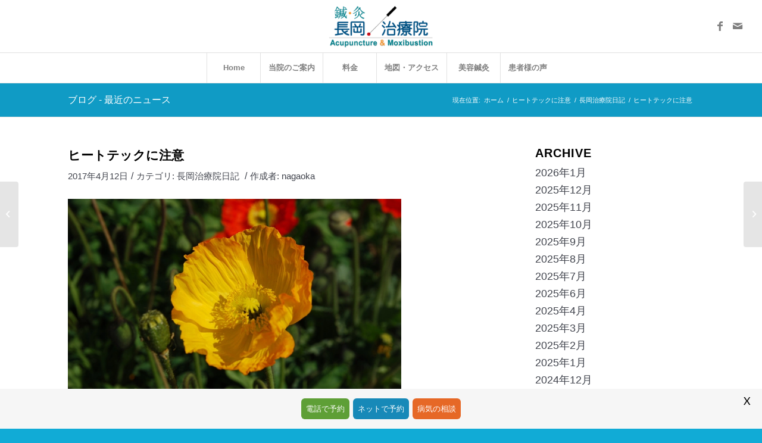

--- FILE ---
content_type: text/html; charset=UTF-8
request_url: https://www.n-acp.com/archives/5052
body_size: 18582
content:
<!DOCTYPE html>
<html lang="ja" class="html_stretched responsive av-preloader-disabled av-default-lightbox  html_header_top html_logo_center html_bottom_nav_header html_menu_right html_slim html_header_sticky_disabled html_header_shrinking_disabled html_mobile_menu_tablet html_header_searchicon_disabled html_content_align_center html_header_unstick_top_disabled html_header_stretch html_av-submenu-hidden html_av-submenu-display-click html_av-overlay-side html_av-overlay-side-classic html_av-submenu-clone html_entry_id_5052 av-cookies-no-cookie-consent av-no-preview html_text_menu_active ">
<head>
<meta charset="UTF-8" />
<meta name="robots" content="index, follow" />


<!-- mobile setting -->
<meta name="viewport" content="width=device-width, initial-scale=1">

<!-- Scripts/CSS and wp_head hook -->
<title>ヒートテックに注意 &#8211; 鍼灸・長岡治療院 | 名古屋市天白区にある東洋医学の鍼灸院</title>
<meta name='robots' content='max-image-preview:large' />
	<style>img:is([sizes="auto" i], [sizes^="auto," i]) { contain-intrinsic-size: 3000px 1500px }</style>
	<link rel='dns-prefetch' href='//www.googletagmanager.com' />
<link rel='dns-prefetch' href='//fonts.googleapis.com' />
<link rel="alternate" type="application/rss+xml" title="鍼灸・長岡治療院 | 名古屋市天白区にある東洋医学の鍼灸院 &raquo; フィード" href="https://www.n-acp.com/feed" />
<link rel="alternate" type="application/rss+xml" title="鍼灸・長岡治療院 | 名古屋市天白区にある東洋医学の鍼灸院 &raquo; コメントフィード" href="https://www.n-acp.com/comments/feed" />
<script type="text/javascript">
/* <![CDATA[ */
window._wpemojiSettings = {"baseUrl":"https:\/\/s.w.org\/images\/core\/emoji\/16.0.1\/72x72\/","ext":".png","svgUrl":"https:\/\/s.w.org\/images\/core\/emoji\/16.0.1\/svg\/","svgExt":".svg","source":{"concatemoji":"https:\/\/www.n-acp.com\/n-acp.com\/wp-includes\/js\/wp-emoji-release.min.js?ver=6.8.3"}};
/*! This file is auto-generated */
!function(s,n){var o,i,e;function c(e){try{var t={supportTests:e,timestamp:(new Date).valueOf()};sessionStorage.setItem(o,JSON.stringify(t))}catch(e){}}function p(e,t,n){e.clearRect(0,0,e.canvas.width,e.canvas.height),e.fillText(t,0,0);var t=new Uint32Array(e.getImageData(0,0,e.canvas.width,e.canvas.height).data),a=(e.clearRect(0,0,e.canvas.width,e.canvas.height),e.fillText(n,0,0),new Uint32Array(e.getImageData(0,0,e.canvas.width,e.canvas.height).data));return t.every(function(e,t){return e===a[t]})}function u(e,t){e.clearRect(0,0,e.canvas.width,e.canvas.height),e.fillText(t,0,0);for(var n=e.getImageData(16,16,1,1),a=0;a<n.data.length;a++)if(0!==n.data[a])return!1;return!0}function f(e,t,n,a){switch(t){case"flag":return n(e,"\ud83c\udff3\ufe0f\u200d\u26a7\ufe0f","\ud83c\udff3\ufe0f\u200b\u26a7\ufe0f")?!1:!n(e,"\ud83c\udde8\ud83c\uddf6","\ud83c\udde8\u200b\ud83c\uddf6")&&!n(e,"\ud83c\udff4\udb40\udc67\udb40\udc62\udb40\udc65\udb40\udc6e\udb40\udc67\udb40\udc7f","\ud83c\udff4\u200b\udb40\udc67\u200b\udb40\udc62\u200b\udb40\udc65\u200b\udb40\udc6e\u200b\udb40\udc67\u200b\udb40\udc7f");case"emoji":return!a(e,"\ud83e\udedf")}return!1}function g(e,t,n,a){var r="undefined"!=typeof WorkerGlobalScope&&self instanceof WorkerGlobalScope?new OffscreenCanvas(300,150):s.createElement("canvas"),o=r.getContext("2d",{willReadFrequently:!0}),i=(o.textBaseline="top",o.font="600 32px Arial",{});return e.forEach(function(e){i[e]=t(o,e,n,a)}),i}function t(e){var t=s.createElement("script");t.src=e,t.defer=!0,s.head.appendChild(t)}"undefined"!=typeof Promise&&(o="wpEmojiSettingsSupports",i=["flag","emoji"],n.supports={everything:!0,everythingExceptFlag:!0},e=new Promise(function(e){s.addEventListener("DOMContentLoaded",e,{once:!0})}),new Promise(function(t){var n=function(){try{var e=JSON.parse(sessionStorage.getItem(o));if("object"==typeof e&&"number"==typeof e.timestamp&&(new Date).valueOf()<e.timestamp+604800&&"object"==typeof e.supportTests)return e.supportTests}catch(e){}return null}();if(!n){if("undefined"!=typeof Worker&&"undefined"!=typeof OffscreenCanvas&&"undefined"!=typeof URL&&URL.createObjectURL&&"undefined"!=typeof Blob)try{var e="postMessage("+g.toString()+"("+[JSON.stringify(i),f.toString(),p.toString(),u.toString()].join(",")+"));",a=new Blob([e],{type:"text/javascript"}),r=new Worker(URL.createObjectURL(a),{name:"wpTestEmojiSupports"});return void(r.onmessage=function(e){c(n=e.data),r.terminate(),t(n)})}catch(e){}c(n=g(i,f,p,u))}t(n)}).then(function(e){for(var t in e)n.supports[t]=e[t],n.supports.everything=n.supports.everything&&n.supports[t],"flag"!==t&&(n.supports.everythingExceptFlag=n.supports.everythingExceptFlag&&n.supports[t]);n.supports.everythingExceptFlag=n.supports.everythingExceptFlag&&!n.supports.flag,n.DOMReady=!1,n.readyCallback=function(){n.DOMReady=!0}}).then(function(){return e}).then(function(){var e;n.supports.everything||(n.readyCallback(),(e=n.source||{}).concatemoji?t(e.concatemoji):e.wpemoji&&e.twemoji&&(t(e.twemoji),t(e.wpemoji)))}))}((window,document),window._wpemojiSettings);
/* ]]> */
</script>
<link rel='stylesheet' id='avia-grid-css' href='https://www.n-acp.com/n-acp.com/wp-content/themes/enfold/css/grid.css?ver=4.7.4' type='text/css' media='all' />
<link rel='stylesheet' id='avia-base-css' href='https://www.n-acp.com/n-acp.com/wp-content/themes/enfold/css/base.css?ver=4.7.4' type='text/css' media='all' />
<link rel='stylesheet' id='avia-layout-css' href='https://www.n-acp.com/n-acp.com/wp-content/themes/enfold/css/layout.css?ver=4.7.4' type='text/css' media='all' />
<link rel='stylesheet' id='avia-module-blog-css' href='https://www.n-acp.com/n-acp.com/wp-content/themes/enfold/config-templatebuilder/avia-shortcodes/blog/blog.css?ver=6.8.3' type='text/css' media='all' />
<link rel='stylesheet' id='avia-module-postslider-css' href='https://www.n-acp.com/n-acp.com/wp-content/themes/enfold/config-templatebuilder/avia-shortcodes/postslider/postslider.css?ver=6.8.3' type='text/css' media='all' />
<link rel='stylesheet' id='avia-module-button-css' href='https://www.n-acp.com/n-acp.com/wp-content/themes/enfold/config-templatebuilder/avia-shortcodes/buttons/buttons.css?ver=6.8.3' type='text/css' media='all' />
<link rel='stylesheet' id='avia-module-button-fullwidth-css' href='https://www.n-acp.com/n-acp.com/wp-content/themes/enfold/config-templatebuilder/avia-shortcodes/buttons_fullwidth/buttons_fullwidth.css?ver=6.8.3' type='text/css' media='all' />
<link rel='stylesheet' id='avia-module-catalogue-css' href='https://www.n-acp.com/n-acp.com/wp-content/themes/enfold/config-templatebuilder/avia-shortcodes/catalogue/catalogue.css?ver=6.8.3' type='text/css' media='all' />
<link rel='stylesheet' id='avia-module-comments-css' href='https://www.n-acp.com/n-acp.com/wp-content/themes/enfold/config-templatebuilder/avia-shortcodes/comments/comments.css?ver=6.8.3' type='text/css' media='all' />
<link rel='stylesheet' id='avia-module-contact-css' href='https://www.n-acp.com/n-acp.com/wp-content/themes/enfold/config-templatebuilder/avia-shortcodes/contact/contact.css?ver=6.8.3' type='text/css' media='all' />
<link rel='stylesheet' id='avia-module-gallery-css' href='https://www.n-acp.com/n-acp.com/wp-content/themes/enfold/config-templatebuilder/avia-shortcodes/gallery/gallery.css?ver=6.8.3' type='text/css' media='all' />
<link rel='stylesheet' id='avia-module-slideshow-css' href='https://www.n-acp.com/n-acp.com/wp-content/themes/enfold/config-templatebuilder/avia-shortcodes/slideshow/slideshow.css?ver=6.8.3' type='text/css' media='all' />
<link rel='stylesheet' id='avia-module-gallery-hor-css' href='https://www.n-acp.com/n-acp.com/wp-content/themes/enfold/config-templatebuilder/avia-shortcodes/gallery_horizontal/gallery_horizontal.css?ver=6.8.3' type='text/css' media='all' />
<link rel='stylesheet' id='avia-module-maps-css' href='https://www.n-acp.com/n-acp.com/wp-content/themes/enfold/config-templatebuilder/avia-shortcodes/google_maps/google_maps.css?ver=6.8.3' type='text/css' media='all' />
<link rel='stylesheet' id='avia-module-gridrow-css' href='https://www.n-acp.com/n-acp.com/wp-content/themes/enfold/config-templatebuilder/avia-shortcodes/grid_row/grid_row.css?ver=6.8.3' type='text/css' media='all' />
<link rel='stylesheet' id='avia-module-heading-css' href='https://www.n-acp.com/n-acp.com/wp-content/themes/enfold/config-templatebuilder/avia-shortcodes/heading/heading.css?ver=6.8.3' type='text/css' media='all' />
<link rel='stylesheet' id='avia-module-hr-css' href='https://www.n-acp.com/n-acp.com/wp-content/themes/enfold/config-templatebuilder/avia-shortcodes/hr/hr.css?ver=6.8.3' type='text/css' media='all' />
<link rel='stylesheet' id='avia-module-icon-css' href='https://www.n-acp.com/n-acp.com/wp-content/themes/enfold/config-templatebuilder/avia-shortcodes/icon/icon.css?ver=6.8.3' type='text/css' media='all' />
<link rel='stylesheet' id='avia-module-iconbox-css' href='https://www.n-acp.com/n-acp.com/wp-content/themes/enfold/config-templatebuilder/avia-shortcodes/iconbox/iconbox.css?ver=6.8.3' type='text/css' media='all' />
<link rel='stylesheet' id='avia-module-iconlist-css' href='https://www.n-acp.com/n-acp.com/wp-content/themes/enfold/config-templatebuilder/avia-shortcodes/iconlist/iconlist.css?ver=6.8.3' type='text/css' media='all' />
<link rel='stylesheet' id='avia-module-image-css' href='https://www.n-acp.com/n-acp.com/wp-content/themes/enfold/config-templatebuilder/avia-shortcodes/image/image.css?ver=6.8.3' type='text/css' media='all' />
<link rel='stylesheet' id='avia-module-masonry-css' href='https://www.n-acp.com/n-acp.com/wp-content/themes/enfold/config-templatebuilder/avia-shortcodes/masonry_entries/masonry_entries.css?ver=6.8.3' type='text/css' media='all' />
<link rel='stylesheet' id='avia-siteloader-css' href='https://www.n-acp.com/n-acp.com/wp-content/themes/enfold/css/avia-snippet-site-preloader.css?ver=6.8.3' type='text/css' media='all' />
<link rel='stylesheet' id='avia-modfule-notification-css' href='https://www.n-acp.com/n-acp.com/wp-content/themes/enfold/config-templatebuilder/avia-shortcodes/notification/notification.css?ver=6.8.3' type='text/css' media='all' />
<link rel='stylesheet' id='avia-module-numbers-css' href='https://www.n-acp.com/n-acp.com/wp-content/themes/enfold/config-templatebuilder/avia-shortcodes/numbers/numbers.css?ver=6.8.3' type='text/css' media='all' />
<link rel='stylesheet' id='avia-sc-search-css' href='https://www.n-acp.com/n-acp.com/wp-content/themes/enfold/config-templatebuilder/avia-shortcodes/search/search.css?ver=6.8.3' type='text/css' media='all' />
<link rel='stylesheet' id='avia-module-slideshow-fullsize-css' href='https://www.n-acp.com/n-acp.com/wp-content/themes/enfold/config-templatebuilder/avia-shortcodes/slideshow_fullsize/slideshow_fullsize.css?ver=6.8.3' type='text/css' media='all' />
<link rel='stylesheet' id='avia-module-social-css' href='https://www.n-acp.com/n-acp.com/wp-content/themes/enfold/config-templatebuilder/avia-shortcodes/social_share/social_share.css?ver=6.8.3' type='text/css' media='all' />
<link rel='stylesheet' id='avia-module-table-css' href='https://www.n-acp.com/n-acp.com/wp-content/themes/enfold/config-templatebuilder/avia-shortcodes/table/table.css?ver=6.8.3' type='text/css' media='all' />
<link rel='stylesheet' id='avia-module-tabs-css' href='https://www.n-acp.com/n-acp.com/wp-content/themes/enfold/config-templatebuilder/avia-shortcodes/tabs/tabs.css?ver=6.8.3' type='text/css' media='all' />
<link rel='stylesheet' id='avia-module-team-css' href='https://www.n-acp.com/n-acp.com/wp-content/themes/enfold/config-templatebuilder/avia-shortcodes/team/team.css?ver=6.8.3' type='text/css' media='all' />
<link rel='stylesheet' id='avia-module-timeline-css' href='https://www.n-acp.com/n-acp.com/wp-content/themes/enfold/config-templatebuilder/avia-shortcodes/timeline/timeline.css?ver=6.8.3' type='text/css' media='all' />
<link rel='stylesheet' id='avia-module-video-css' href='https://www.n-acp.com/n-acp.com/wp-content/themes/enfold/config-templatebuilder/avia-shortcodes/video/video.css?ver=6.8.3' type='text/css' media='all' />
<style id='wp-emoji-styles-inline-css' type='text/css'>

	img.wp-smiley, img.emoji {
		display: inline !important;
		border: none !important;
		box-shadow: none !important;
		height: 1em !important;
		width: 1em !important;
		margin: 0 0.07em !important;
		vertical-align: -0.1em !important;
		background: none !important;
		padding: 0 !important;
	}
</style>
<link rel='stylesheet' id='wp-block-library-css' href='https://www.n-acp.com/n-acp.com/wp-includes/css/dist/block-library/style.min.css?ver=6.8.3' type='text/css' media='all' />
<style id='classic-theme-styles-inline-css' type='text/css'>
/*! This file is auto-generated */
.wp-block-button__link{color:#fff;background-color:#32373c;border-radius:9999px;box-shadow:none;text-decoration:none;padding:calc(.667em + 2px) calc(1.333em + 2px);font-size:1.125em}.wp-block-file__button{background:#32373c;color:#fff;text-decoration:none}
</style>
<style id='global-styles-inline-css' type='text/css'>
:root{--wp--preset--aspect-ratio--square: 1;--wp--preset--aspect-ratio--4-3: 4/3;--wp--preset--aspect-ratio--3-4: 3/4;--wp--preset--aspect-ratio--3-2: 3/2;--wp--preset--aspect-ratio--2-3: 2/3;--wp--preset--aspect-ratio--16-9: 16/9;--wp--preset--aspect-ratio--9-16: 9/16;--wp--preset--color--black: #000000;--wp--preset--color--cyan-bluish-gray: #abb8c3;--wp--preset--color--white: #ffffff;--wp--preset--color--pale-pink: #f78da7;--wp--preset--color--vivid-red: #cf2e2e;--wp--preset--color--luminous-vivid-orange: #ff6900;--wp--preset--color--luminous-vivid-amber: #fcb900;--wp--preset--color--light-green-cyan: #7bdcb5;--wp--preset--color--vivid-green-cyan: #00d084;--wp--preset--color--pale-cyan-blue: #8ed1fc;--wp--preset--color--vivid-cyan-blue: #0693e3;--wp--preset--color--vivid-purple: #9b51e0;--wp--preset--gradient--vivid-cyan-blue-to-vivid-purple: linear-gradient(135deg,rgba(6,147,227,1) 0%,rgb(155,81,224) 100%);--wp--preset--gradient--light-green-cyan-to-vivid-green-cyan: linear-gradient(135deg,rgb(122,220,180) 0%,rgb(0,208,130) 100%);--wp--preset--gradient--luminous-vivid-amber-to-luminous-vivid-orange: linear-gradient(135deg,rgba(252,185,0,1) 0%,rgba(255,105,0,1) 100%);--wp--preset--gradient--luminous-vivid-orange-to-vivid-red: linear-gradient(135deg,rgba(255,105,0,1) 0%,rgb(207,46,46) 100%);--wp--preset--gradient--very-light-gray-to-cyan-bluish-gray: linear-gradient(135deg,rgb(238,238,238) 0%,rgb(169,184,195) 100%);--wp--preset--gradient--cool-to-warm-spectrum: linear-gradient(135deg,rgb(74,234,220) 0%,rgb(151,120,209) 20%,rgb(207,42,186) 40%,rgb(238,44,130) 60%,rgb(251,105,98) 80%,rgb(254,248,76) 100%);--wp--preset--gradient--blush-light-purple: linear-gradient(135deg,rgb(255,206,236) 0%,rgb(152,150,240) 100%);--wp--preset--gradient--blush-bordeaux: linear-gradient(135deg,rgb(254,205,165) 0%,rgb(254,45,45) 50%,rgb(107,0,62) 100%);--wp--preset--gradient--luminous-dusk: linear-gradient(135deg,rgb(255,203,112) 0%,rgb(199,81,192) 50%,rgb(65,88,208) 100%);--wp--preset--gradient--pale-ocean: linear-gradient(135deg,rgb(255,245,203) 0%,rgb(182,227,212) 50%,rgb(51,167,181) 100%);--wp--preset--gradient--electric-grass: linear-gradient(135deg,rgb(202,248,128) 0%,rgb(113,206,126) 100%);--wp--preset--gradient--midnight: linear-gradient(135deg,rgb(2,3,129) 0%,rgb(40,116,252) 100%);--wp--preset--font-size--small: 13px;--wp--preset--font-size--medium: 20px;--wp--preset--font-size--large: 36px;--wp--preset--font-size--x-large: 42px;--wp--preset--spacing--20: 0.44rem;--wp--preset--spacing--30: 0.67rem;--wp--preset--spacing--40: 1rem;--wp--preset--spacing--50: 1.5rem;--wp--preset--spacing--60: 2.25rem;--wp--preset--spacing--70: 3.38rem;--wp--preset--spacing--80: 5.06rem;--wp--preset--shadow--natural: 6px 6px 9px rgba(0, 0, 0, 0.2);--wp--preset--shadow--deep: 12px 12px 50px rgba(0, 0, 0, 0.4);--wp--preset--shadow--sharp: 6px 6px 0px rgba(0, 0, 0, 0.2);--wp--preset--shadow--outlined: 6px 6px 0px -3px rgba(255, 255, 255, 1), 6px 6px rgba(0, 0, 0, 1);--wp--preset--shadow--crisp: 6px 6px 0px rgba(0, 0, 0, 1);}:where(.is-layout-flex){gap: 0.5em;}:where(.is-layout-grid){gap: 0.5em;}body .is-layout-flex{display: flex;}.is-layout-flex{flex-wrap: wrap;align-items: center;}.is-layout-flex > :is(*, div){margin: 0;}body .is-layout-grid{display: grid;}.is-layout-grid > :is(*, div){margin: 0;}:where(.wp-block-columns.is-layout-flex){gap: 2em;}:where(.wp-block-columns.is-layout-grid){gap: 2em;}:where(.wp-block-post-template.is-layout-flex){gap: 1.25em;}:where(.wp-block-post-template.is-layout-grid){gap: 1.25em;}.has-black-color{color: var(--wp--preset--color--black) !important;}.has-cyan-bluish-gray-color{color: var(--wp--preset--color--cyan-bluish-gray) !important;}.has-white-color{color: var(--wp--preset--color--white) !important;}.has-pale-pink-color{color: var(--wp--preset--color--pale-pink) !important;}.has-vivid-red-color{color: var(--wp--preset--color--vivid-red) !important;}.has-luminous-vivid-orange-color{color: var(--wp--preset--color--luminous-vivid-orange) !important;}.has-luminous-vivid-amber-color{color: var(--wp--preset--color--luminous-vivid-amber) !important;}.has-light-green-cyan-color{color: var(--wp--preset--color--light-green-cyan) !important;}.has-vivid-green-cyan-color{color: var(--wp--preset--color--vivid-green-cyan) !important;}.has-pale-cyan-blue-color{color: var(--wp--preset--color--pale-cyan-blue) !important;}.has-vivid-cyan-blue-color{color: var(--wp--preset--color--vivid-cyan-blue) !important;}.has-vivid-purple-color{color: var(--wp--preset--color--vivid-purple) !important;}.has-black-background-color{background-color: var(--wp--preset--color--black) !important;}.has-cyan-bluish-gray-background-color{background-color: var(--wp--preset--color--cyan-bluish-gray) !important;}.has-white-background-color{background-color: var(--wp--preset--color--white) !important;}.has-pale-pink-background-color{background-color: var(--wp--preset--color--pale-pink) !important;}.has-vivid-red-background-color{background-color: var(--wp--preset--color--vivid-red) !important;}.has-luminous-vivid-orange-background-color{background-color: var(--wp--preset--color--luminous-vivid-orange) !important;}.has-luminous-vivid-amber-background-color{background-color: var(--wp--preset--color--luminous-vivid-amber) !important;}.has-light-green-cyan-background-color{background-color: var(--wp--preset--color--light-green-cyan) !important;}.has-vivid-green-cyan-background-color{background-color: var(--wp--preset--color--vivid-green-cyan) !important;}.has-pale-cyan-blue-background-color{background-color: var(--wp--preset--color--pale-cyan-blue) !important;}.has-vivid-cyan-blue-background-color{background-color: var(--wp--preset--color--vivid-cyan-blue) !important;}.has-vivid-purple-background-color{background-color: var(--wp--preset--color--vivid-purple) !important;}.has-black-border-color{border-color: var(--wp--preset--color--black) !important;}.has-cyan-bluish-gray-border-color{border-color: var(--wp--preset--color--cyan-bluish-gray) !important;}.has-white-border-color{border-color: var(--wp--preset--color--white) !important;}.has-pale-pink-border-color{border-color: var(--wp--preset--color--pale-pink) !important;}.has-vivid-red-border-color{border-color: var(--wp--preset--color--vivid-red) !important;}.has-luminous-vivid-orange-border-color{border-color: var(--wp--preset--color--luminous-vivid-orange) !important;}.has-luminous-vivid-amber-border-color{border-color: var(--wp--preset--color--luminous-vivid-amber) !important;}.has-light-green-cyan-border-color{border-color: var(--wp--preset--color--light-green-cyan) !important;}.has-vivid-green-cyan-border-color{border-color: var(--wp--preset--color--vivid-green-cyan) !important;}.has-pale-cyan-blue-border-color{border-color: var(--wp--preset--color--pale-cyan-blue) !important;}.has-vivid-cyan-blue-border-color{border-color: var(--wp--preset--color--vivid-cyan-blue) !important;}.has-vivid-purple-border-color{border-color: var(--wp--preset--color--vivid-purple) !important;}.has-vivid-cyan-blue-to-vivid-purple-gradient-background{background: var(--wp--preset--gradient--vivid-cyan-blue-to-vivid-purple) !important;}.has-light-green-cyan-to-vivid-green-cyan-gradient-background{background: var(--wp--preset--gradient--light-green-cyan-to-vivid-green-cyan) !important;}.has-luminous-vivid-amber-to-luminous-vivid-orange-gradient-background{background: var(--wp--preset--gradient--luminous-vivid-amber-to-luminous-vivid-orange) !important;}.has-luminous-vivid-orange-to-vivid-red-gradient-background{background: var(--wp--preset--gradient--luminous-vivid-orange-to-vivid-red) !important;}.has-very-light-gray-to-cyan-bluish-gray-gradient-background{background: var(--wp--preset--gradient--very-light-gray-to-cyan-bluish-gray) !important;}.has-cool-to-warm-spectrum-gradient-background{background: var(--wp--preset--gradient--cool-to-warm-spectrum) !important;}.has-blush-light-purple-gradient-background{background: var(--wp--preset--gradient--blush-light-purple) !important;}.has-blush-bordeaux-gradient-background{background: var(--wp--preset--gradient--blush-bordeaux) !important;}.has-luminous-dusk-gradient-background{background: var(--wp--preset--gradient--luminous-dusk) !important;}.has-pale-ocean-gradient-background{background: var(--wp--preset--gradient--pale-ocean) !important;}.has-electric-grass-gradient-background{background: var(--wp--preset--gradient--electric-grass) !important;}.has-midnight-gradient-background{background: var(--wp--preset--gradient--midnight) !important;}.has-small-font-size{font-size: var(--wp--preset--font-size--small) !important;}.has-medium-font-size{font-size: var(--wp--preset--font-size--medium) !important;}.has-large-font-size{font-size: var(--wp--preset--font-size--large) !important;}.has-x-large-font-size{font-size: var(--wp--preset--font-size--x-large) !important;}
:where(.wp-block-post-template.is-layout-flex){gap: 1.25em;}:where(.wp-block-post-template.is-layout-grid){gap: 1.25em;}
:where(.wp-block-columns.is-layout-flex){gap: 2em;}:where(.wp-block-columns.is-layout-grid){gap: 2em;}
:root :where(.wp-block-pullquote){font-size: 1.5em;line-height: 1.6;}
</style>
<link rel='stylesheet' id='contact-form-7-css' href='https://www.n-acp.com/n-acp.com/wp-content/plugins/contact-form-7/includes/css/styles.css?ver=6.1.3' type='text/css' media='all' />
<link rel='stylesheet' id='welcomebar-front-css' href='https://www.n-acp.com/n-acp.com/wp-content/plugins/mystickymenu-pro/css/welcomebar-front.css?ver=2.5.6' type='text/css' media='all' />
<link rel='stylesheet' id='welcomebar-animate-css' href='https://www.n-acp.com/n-acp.com/wp-content/plugins/mystickymenu-pro/css/welcomebar-animate.css?ver=2.5.6' type='text/css' media='all' />
<link rel='stylesheet' id='google-fonts-css' href='https://fonts.googleapis.com/css?family=Lato%3A400%2C500%2C600%2C700%7CPoppins%3A400%2C500%2C600%2C700&#038;ver=2.5.6' type='text/css' media='all' />
<link rel='stylesheet' id='parent-style-css' href='https://www.n-acp.com/n-acp.com/wp-content/themes/enfold/style.css?ver=6.8.3' type='text/css' media='all' />
<link rel='stylesheet' id='child-style-css' href='https://www.n-acp.com/n-acp.com/wp-content/themes/enfold-child/style.css?ver=6.8.3' type='text/css' media='all' />
<link rel='stylesheet' id='avia-scs-css' href='https://www.n-acp.com/n-acp.com/wp-content/themes/enfold/css/shortcodes.css?ver=4.7.4' type='text/css' media='all' />
<link rel='stylesheet' id='avia-popup-css-css' href='https://www.n-acp.com/n-acp.com/wp-content/themes/enfold/js/aviapopup/magnific-popup.css?ver=4.7.4' type='text/css' media='screen' />
<link rel='stylesheet' id='avia-lightbox-css' href='https://www.n-acp.com/n-acp.com/wp-content/themes/enfold/css/avia-snippet-lightbox.css?ver=4.7.4' type='text/css' media='screen' />
<link rel='stylesheet' id='avia-widget-css-css' href='https://www.n-acp.com/n-acp.com/wp-content/themes/enfold/css/avia-snippet-widget.css?ver=4.7.4' type='text/css' media='screen' />
<link rel='stylesheet' id='avia-dynamic-css' href='https://www.n-acp.com/n-acp.com/wp-content/uploads/dynamic_avia/enfold_child.css?ver=68e629b25699c' type='text/css' media='all' />
<link rel='stylesheet' id='avia-custom-css' href='https://www.n-acp.com/n-acp.com/wp-content/themes/enfold/css/custom.css?ver=4.7.4' type='text/css' media='all' />
<link rel='stylesheet' id='avia-style-css' href='https://www.n-acp.com/n-acp.com/wp-content/themes/enfold-child/style.css?ver=4.7.4' type='text/css' media='all' />
<link rel='stylesheet' id='jquery-ui-smoothness-css' href='https://www.n-acp.com/n-acp.com/wp-content/plugins/contact-form-7/includes/js/jquery-ui/themes/smoothness/jquery-ui.min.css?ver=1.12.1' type='text/css' media='screen' />
<script type="text/javascript" src="https://www.n-acp.com/n-acp.com/wp-includes/js/jquery/jquery.min.js?ver=3.7.1" id="jquery-core-js"></script>
<script type="text/javascript" src="https://www.n-acp.com/n-acp.com/wp-includes/js/jquery/jquery-migrate.min.js?ver=3.4.1" id="jquery-migrate-js"></script>
<script type="text/javascript" src="https://www.n-acp.com/n-acp.com/wp-content/themes/enfold/js/avia-compat.js?ver=4.7.4" id="avia-compat-js"></script>

<!-- Site Kit によって追加された Google タグ（gtag.js）スニペット -->
<!-- Google アナリティクス スニペット (Site Kit が追加) -->
<script type="text/javascript" src="https://www.googletagmanager.com/gtag/js?id=GT-WPL62PHX" id="google_gtagjs-js" async></script>
<script type="text/javascript" id="google_gtagjs-js-after">
/* <![CDATA[ */
window.dataLayer = window.dataLayer || [];function gtag(){dataLayer.push(arguments);}
gtag("set","linker",{"domains":["www.n-acp.com"]});
gtag("js", new Date());
gtag("set", "developer_id.dZTNiMT", true);
gtag("config", "GT-WPL62PHX");
 window._googlesitekit = window._googlesitekit || {}; window._googlesitekit.throttledEvents = []; window._googlesitekit.gtagEvent = (name, data) => { var key = JSON.stringify( { name, data } ); if ( !! window._googlesitekit.throttledEvents[ key ] ) { return; } window._googlesitekit.throttledEvents[ key ] = true; setTimeout( () => { delete window._googlesitekit.throttledEvents[ key ]; }, 5 ); gtag( "event", name, { ...data, event_source: "site-kit" } ); }; 
/* ]]> */
</script>
<link rel="https://api.w.org/" href="https://www.n-acp.com/wp-json/" /><link rel="alternate" title="JSON" type="application/json" href="https://www.n-acp.com/wp-json/wp/v2/posts/5052" /><link rel="EditURI" type="application/rsd+xml" title="RSD" href="https://www.n-acp.com/n-acp.com/xmlrpc.php?rsd" />
<meta name="generator" content="WordPress 6.8.3" />
<link rel="canonical" href="https://www.n-acp.com/archives/5052" />
<link rel='shortlink' href='https://www.n-acp.com/?p=5052' />
<link rel="alternate" title="oEmbed (JSON)" type="application/json+oembed" href="https://www.n-acp.com/wp-json/oembed/1.0/embed?url=https%3A%2F%2Fwww.n-acp.com%2Farchives%2F5052" />
<link rel="alternate" title="oEmbed (XML)" type="text/xml+oembed" href="https://www.n-acp.com/wp-json/oembed/1.0/embed?url=https%3A%2F%2Fwww.n-acp.com%2Farchives%2F5052&#038;format=xml" />
<meta name="generator" content="Site Kit by Google 1.166.0" /><style id="mystickymenu" type="text/css">#mysticky-nav { width:100%; position: static; }#mysticky-nav.wrapfixed { position:fixed; left: 0px; margin-top:0px;  z-index: 99990; -webkit-transition: 0.3s; -moz-transition: 0.3s; -o-transition: 0.3s; transition: 0.3s; -ms-filter:"progid:DXImageTransform.Microsoft.Alpha(Opacity=90)"; filter: alpha(opacity=90); opacity:0.9; background-color: #f7f5e7;}#mysticky-nav.wrapfixed .myfixed{ background-color: #f7f5e7; position: relative;top: auto;left: auto;right: auto;}#mysticky-nav .myfixed { margin:0 auto; float:none; border:0px; background:none; max-width:100%; }</style>			<style type="text/css">
																															</style>
			<link rel="profile" href="http://gmpg.org/xfn/11" />
<link rel="alternate" type="application/rss+xml" title="鍼灸・長岡治療院 | 名古屋市天白区にある東洋医学の鍼灸院 RSS2 Feed" href="https://www.n-acp.com/feed" />
<link rel="pingback" href="https://www.n-acp.com/n-acp.com/xmlrpc.php" />
<!--[if lt IE 9]><script src="https://www.n-acp.com/n-acp.com/wp-content/themes/enfold/js/html5shiv.js"></script><![endif]-->
<link rel="icon" href="https://www.n-acp.com/n-acp.com/wp-content/uploads/2021/02/icon.png" type="image/png">
<style type='text/css'>
@font-face {font-family: 'entypo-fontello'; font-weight: normal; font-style: normal; font-display: auto;
src: url('https://www.n-acp.com/n-acp.com/wp-content/themes/enfold/config-templatebuilder/avia-template-builder/assets/fonts/entypo-fontello.eot');
src: url('https://www.n-acp.com/n-acp.com/wp-content/themes/enfold/config-templatebuilder/avia-template-builder/assets/fonts/entypo-fontello.eot?#iefix') format('embedded-opentype'), 
url('https://www.n-acp.com/n-acp.com/wp-content/themes/enfold/config-templatebuilder/avia-template-builder/assets/fonts/entypo-fontello.woff') format('woff'),
url('https://www.n-acp.com/n-acp.com/wp-content/themes/enfold/config-templatebuilder/avia-template-builder/assets/fonts/entypo-fontello.woff2') format('woff2'),
url('https://www.n-acp.com/n-acp.com/wp-content/themes/enfold/config-templatebuilder/avia-template-builder/assets/fonts/entypo-fontello.ttf') format('truetype'), 
url('https://www.n-acp.com/n-acp.com/wp-content/themes/enfold/config-templatebuilder/avia-template-builder/assets/fonts/entypo-fontello.svg#entypo-fontello') format('svg');
} #top .avia-font-entypo-fontello, body .avia-font-entypo-fontello, html body [data-av_iconfont='entypo-fontello']:before{ font-family: 'entypo-fontello'; }

@font-face {font-family: 'medical'; font-weight: normal; font-style: normal; font-display: auto;
src: url('https://www.n-acp.com/n-acp.com/wp-content/uploads/avia_fonts/medical/medical.eot');
src: url('https://www.n-acp.com/n-acp.com/wp-content/uploads/avia_fonts/medical/medical.eot?#iefix') format('embedded-opentype'), 
url('https://www.n-acp.com/n-acp.com/wp-content/uploads/avia_fonts/medical/medical.woff') format('woff'),
url('https://www.n-acp.com/n-acp.com/wp-content/uploads/avia_fonts/medical/medical.woff2') format('woff2'),
url('https://www.n-acp.com/n-acp.com/wp-content/uploads/avia_fonts/medical/medical.ttf') format('truetype'), 
url('https://www.n-acp.com/n-acp.com/wp-content/uploads/avia_fonts/medical/medical.svg#medical') format('svg');
} #top .avia-font-medical, body .avia-font-medical, html body [data-av_iconfont='medical']:before{ font-family: 'medical'; }

@font-face {font-family: 'fontello'; font-weight: normal; font-style: normal; font-display: auto;
src: url('https://www.n-acp.com/n-acp.com/wp-content/uploads/avia_fonts/fontello/fontello.eot');
src: url('https://www.n-acp.com/n-acp.com/wp-content/uploads/avia_fonts/fontello/fontello.eot?#iefix') format('embedded-opentype'), 
url('https://www.n-acp.com/n-acp.com/wp-content/uploads/avia_fonts/fontello/fontello.woff') format('woff'),
url('https://www.n-acp.com/n-acp.com/wp-content/uploads/avia_fonts/fontello/fontello.woff2') format('woff2'),
url('https://www.n-acp.com/n-acp.com/wp-content/uploads/avia_fonts/fontello/fontello.ttf') format('truetype'), 
url('https://www.n-acp.com/n-acp.com/wp-content/uploads/avia_fonts/fontello/fontello.svg#fontello') format('svg');
} #top .avia-font-fontello, body .avia-font-fontello, html body [data-av_iconfont='fontello']:before{ font-family: 'fontello'; }
</style>

<!--
Debugging Info for Theme support: 

Theme: Enfold
Version: 4.7.4
Installed: enfold
AviaFramework Version: 5.0
AviaBuilder Version: 4.7.1.1
aviaElementManager Version: 1.0.1
- - - - - - - - - - -
ChildTheme: Enfold Child
ChildTheme Version: 1.0.0
ChildTheme Installed: enfold

ML:1024-PU:13-PLA:13
WP:6.8.3
Compress: CSS:disabled - JS:disabled
Updates: disabled
PLAu:12
-->
</head>




<body id="top" class="wp-singular post-template-default single single-post postid-5052 single-format-standard wp-theme-enfold wp-child-theme-enfold-child  rtl_columns stretched helvetica-websave helvetica no_sidebar_border" itemscope="itemscope" itemtype="https://schema.org/WebPage" >

	
	<div id='wrap_all'>

	
<header id='header' class='all_colors header_color light_bg_color  av_header_top av_logo_center av_bottom_nav_header av_menu_right av_slim av_header_sticky_disabled av_header_shrinking_disabled av_header_stretch av_mobile_menu_tablet av_header_searchicon_disabled av_header_unstick_top_disabled av_seperator_big_border'  role="banner" itemscope="itemscope" itemtype="https://schema.org/WPHeader" >

		<div  id='header_main' class='container_wrap container_wrap_logo'>
	
        <div class='container av-logo-container'><div class='inner-container'><span class='logo'><a href='https://www.n-acp.com/'><img height='100' width='300' src='https://n-acp.sakura.ne.jp/n-acp.com/wp-content/uploads/2020/04/logo-1-300x111.png' alt='鍼灸・長岡治療院 | 名古屋市天白区にある東洋医学の鍼灸院' title='' /></a></span><ul class='noLightbox social_bookmarks icon_count_2'><li class='social_bookmarks_facebook av-social-link-facebook social_icon_1'><a target="_blank" aria-label="Link to Facebook" href='https://www.facebook.com/tetsuki.nagaoka?__tn__=%2Cd*F*F-R&#038;eid=ARCFEtZBa0-HgaUeQ3KALzPzDsD4fc_LNJlB9oA5qrlmms3x6_gIF8fJDQqwFRhNL4LBS4PVFa-hikjo&#038;tn-str=*F' aria-hidden='false' data-av_icon='' data-av_iconfont='entypo-fontello' title='Facebook' rel="noopener"><span class='avia_hidden_link_text'>Facebook</span></a></li><li class='social_bookmarks_mail av-social-link-mail social_icon_2'><a  aria-label="Link to Mail" href='https://www.n-acp.com/mailform/' aria-hidden='false' data-av_icon='' data-av_iconfont='entypo-fontello' title='Mail'><span class='avia_hidden_link_text'>Mail</span></a></li></ul></div></div><div id='header_main_alternate' class='container_wrap'><div class='container'><nav class='main_menu' data-selectname='Select a page'  role="navigation" itemscope="itemscope" itemtype="https://schema.org/SiteNavigationElement" ><div class="avia-menu av-main-nav-wrap"><ul id="avia-menu" class="menu av-main-nav"><li id="menu-item-1117" class="menu-item menu-item-type-post_type menu-item-object-page menu-item-home menu-item-top-level menu-item-top-level-1"><a href="https://www.n-acp.com/" itemprop="url"><span class="avia-bullet"></span><span class="avia-menu-text">Home</span><span class="avia-menu-fx"><span class="avia-arrow-wrap"><span class="avia-arrow"></span></span></span></a></li>
<li id="menu-item-1121" class="menu-item menu-item-type-post_type menu-item-object-page menu-item-has-children menu-item-top-level menu-item-top-level-2"><a href="https://www.n-acp.com/guidance" itemprop="url"><span class="avia-bullet"></span><span class="avia-menu-text">当院のご案内</span><span class="avia-menu-fx"><span class="avia-arrow-wrap"><span class="avia-arrow"></span></span></span></a>


<ul class="sub-menu">
	<li id="menu-item-5635" class="menu-item menu-item-type-post_type menu-item-object-page"><a href="https://www.n-acp.com/jisseki" itemprop="url"><span class="avia-bullet"></span><span class="avia-menu-text">データで見る鍼灸治療の実績</span></a></li>
	<li id="menu-item-5658" class="menu-item menu-item-type-custom menu-item-object-custom"><a href="https://www.n-acp.com/guidance/#weektime" itemprop="url"><span class="avia-bullet"></span><span class="avia-menu-text">診療時間・休診日</span></a></li>
	<li id="menu-item-5897" class="menu-item menu-item-type-custom menu-item-object-custom"><a href="https://www.n-acp.com/guidance/#tokucho" itemprop="url"><span class="avia-bullet"></span><span class="avia-menu-text">当院の特徴</span></a></li>
	<li id="menu-item-5898" class="menu-item menu-item-type-custom menu-item-object-custom"><a href="https://www.n-acp.com/guidance/#renkei" itemprop="url"><span class="avia-bullet"></span><span class="avia-menu-text">医療連携について</span></a></li>
	<li id="menu-item-5744" class="menu-item menu-item-type-custom menu-item-object-custom"><a href="https://www.n-acp.com/guidance/#nagare" itemprop="url"><span class="avia-bullet"></span><span class="avia-menu-text">治療の流れ</span></a></li>
	<li id="menu-item-5896" class="menu-item menu-item-type-custom menu-item-object-custom"><a href="https://www.n-acp.com/guidance/#hariqa" itemprop="url"><span class="avia-bullet"></span><span class="avia-menu-text">初めて受ける鍼灸Q&#038;A</span></a></li>
	<li id="menu-item-8876" class="menu-item menu-item-type-custom menu-item-object-custom"><a href="https://carecle.com/questionnaire/new?clinic_id=2011&amp;questionnaire_id=2750" itemprop="url"><span class="avia-bullet"></span><span class="avia-menu-text">問診票はこちら</span></a></li>
	<li id="menu-item-1841" class="menu-item menu-item-type-post_type menu-item-object-page"><a href="https://www.n-acp.com/staff" itemprop="url"><span class="avia-bullet"></span><span class="avia-menu-text">スタッフ紹介</span></a></li>
	<li id="menu-item-1233" class="menu-item menu-item-type-post_type menu-item-object-page"><a href="https://www.n-acp.com/oriental" itemprop="url"><span class="avia-bullet"></span><span class="avia-menu-text">東洋医学</span></a></li>
	<li id="menu-item-5643" class="menu-item menu-item-type-taxonomy menu-item-object-category current-post-ancestor current-menu-parent current-post-parent"><a href="https://www.n-acp.com/archives/category/nagaoka-diary" itemprop="url"><span class="avia-bullet"></span><span class="avia-menu-text">長岡治療院日記</span></a></li>
</ul>
</li>
<li id="menu-item-1231" class="menu-item menu-item-type-post_type menu-item-object-page menu-item-has-children menu-item-top-level menu-item-top-level-3"><a href="https://www.n-acp.com/insurance" itemprop="url"><span class="avia-bullet"></span><span class="avia-menu-text">料金</span><span class="avia-menu-fx"><span class="avia-arrow-wrap"><span class="avia-arrow"></span></span></span></a>


<ul class="sub-menu">
	<li id="menu-item-5837" class="menu-item menu-item-type-custom menu-item-object-custom"><a href="https://www.n-acp.com/insurance/#hoken-tekio" itemprop="url"><span class="avia-bullet"></span><span class="avia-menu-text">保険取り扱いについて</span></a></li>
	<li id="menu-item-5838" class="menu-item menu-item-type-custom menu-item-object-custom"><a href="https://www.n-acp.com/insurance/#hoken-nagare" itemprop="url"><span class="avia-bullet"></span><span class="avia-menu-text">保険治療の流れ</span></a></li>
	<li id="menu-item-5839" class="menu-item menu-item-type-custom menu-item-object-custom"><a href="https://www.n-acp.com/insurance/#homon" itemprop="url"><span class="avia-bullet"></span><span class="avia-menu-text">往診について</span></a></li>
</ul>
</li>
<li id="menu-item-1234" class="menu-item menu-item-type-post_type menu-item-object-page menu-item-has-children menu-item-top-level menu-item-top-level-4"><a href="https://www.n-acp.com/access" itemprop="url"><span class="avia-bullet"></span><span class="avia-menu-text">地図・アクセス</span><span class="avia-menu-fx"><span class="avia-arrow-wrap"><span class="avia-arrow"></span></span></span></a>


<ul class="sub-menu">
	<li id="menu-item-5675" class="menu-item menu-item-type-custom menu-item-object-custom"><a href="https://www.n-acp.com/access/#map" itemprop="url"><span class="avia-bullet"></span><span class="avia-menu-text">地図</span></a></li>
	<li id="menu-item-5674" class="menu-item menu-item-type-custom menu-item-object-custom"><a href="https://www.n-acp.com/access/#traffic" itemprop="url"><span class="avia-bullet"></span><span class="avia-menu-text">公共交通機関</span></a></li>
	<li id="menu-item-6030" class="menu-item menu-item-type-custom menu-item-object-custom"><a href="https://www.n-acp.com/access/#car" itemprop="url"><span class="avia-bullet"></span><span class="avia-menu-text">お車のご案内</span></a></li>
</ul>
</li>
<li id="menu-item-6031" class="menu-item menu-item-type-custom menu-item-object-custom menu-item-top-level menu-item-top-level-5"><a target="_blank" href="https://www.n-acp.com/biyou/" itemprop="url"><span class="avia-bullet"></span><span class="avia-menu-text">美容鍼灸</span><span class="avia-menu-fx"><span class="avia-arrow-wrap"><span class="avia-arrow"></span></span></span></a></li>
<li id="menu-item-1808" class="menu-item menu-item-type-post_type menu-item-object-page menu-item-top-level menu-item-top-level-6"><a href="https://www.n-acp.com/voice" itemprop="url"><span class="avia-bullet"></span><span class="avia-menu-text">患者様の声</span><span class="avia-menu-fx"><span class="avia-arrow-wrap"><span class="avia-arrow"></span></span></span></a></li>
<li class="av-burger-menu-main menu-item-avia-special av-small-burger-icon">
	        			<a href="#" aria-label="Menu" aria-hidden="false">
							<span class="av-hamburger av-hamburger--spin av-js-hamburger">
								<span class="av-hamburger-box">
						          <span class="av-hamburger-inner"></span>
						          <strong>Menu</strong>
								</span>
							</span>
							<span class="avia_hidden_link_text">Menu</span>
						</a>
	        		   </li></ul></div></nav></div> </div> 
		<!-- end container_wrap-->
		</div>
		<div class='header_bg'></div>

<!-- end header -->
</header>
		
	<div id='main' class='all_colors' data-scroll-offset='0'>

	<div class='stretch_full container_wrap alternate_color light_bg_color title_container'><div class='container'><strong class='main-title entry-title '><a href='https://www.n-acp.com/' rel='bookmark' title='Permanent Link: ブログ - 最近のニュース'  itemprop="headline" >ブログ - 最近のニュース</a></strong><div class="breadcrumb breadcrumbs avia-breadcrumbs"><div class="breadcrumb-trail" ><span class="trail-before"><span class="breadcrumb-title">現在位置: </span></span> <span  itemscope="itemscope" itemtype="https://schema.org/BreadcrumbList" ><span  itemscope="itemscope" itemtype="https://schema.org/ListItem" itemprop="itemListElement" ><a itemprop="url"href="https://www.n-acp.com" title="鍼灸・長岡治療院 | 名古屋市天白区にある東洋医学の鍼灸院" rel="home" class="trail-begin"><span itemprop="name">ホーム</span></a><span itemprop="position" class="hidden">1</span></span></span> <span class="sep">/</span> <span  itemscope="itemscope" itemtype="https://schema.org/BreadcrumbList" ><span  itemscope="itemscope" itemtype="https://schema.org/ListItem" itemprop="itemListElement" ><a itemprop="url"href="https://www.n-acp.com/archives/5052" title="ヒートテックに注意"><span itemprop="name">ヒートテックに注意</span></a><span itemprop="position" class="hidden">2</span></span></span> <span class="sep">/</span> <span  itemscope="itemscope" itemtype="https://schema.org/BreadcrumbList" ><span  itemscope="itemscope" itemtype="https://schema.org/ListItem" itemprop="itemListElement" ><a itemprop="url"href="https://www.n-acp.com/archives/category/nagaoka-diary"><span itemprop="name">長岡治療院日記</span></a><span itemprop="position" class="hidden">3</span></span></span> <span class="sep">/</span> <span class="trail-end">ヒートテックに注意</span></div></div></div></div>
		<div class='container_wrap container_wrap_first main_color sidebar_right'>

			<div class='container template-blog template-single-blog '>

				<main class='content units av-content-small alpha '  role="main" itemscope="itemscope" itemtype="https://schema.org/Blog" >

                    <article class='post-entry post-entry-type-standard post-entry-5052 post-loop-1 post-parity-odd post-entry-last single-big  post-5052 post type-post status-publish format-standard hentry category-nagaoka-diary tag-106'  itemscope="itemscope" itemtype="https://schema.org/BlogPosting" itemprop="blogPost" ><div class='blog-meta'></div><div class='entry-content-wrapper clearfix standard-content'><header class="entry-content-header"><h1 class='post-title entry-title '  itemprop="headline" >	<a href='https://www.n-acp.com/archives/5052' rel='bookmark' title='Permanent Link: ヒートテックに注意'>ヒートテックに注意			<span class='post-format-icon minor-meta'></span>	</a></h1><span class='post-meta-infos'><time class='date-container minor-meta updated' >2017年4月12日</time><span class='text-sep text-sep-date'>/</span><span class="blog-categories minor-meta">カテゴリ:  <a href="https://www.n-acp.com/archives/category/nagaoka-diary" rel="tag">長岡治療院日記</a> </span><span class="text-sep text-sep-cat">/</span><span class="blog-author minor-meta">作成者:  <span class="entry-author-link"  itemprop="author" ><span class="author"><span class="fn"><a href="https://www.n-acp.com/archives/author/nagaoka" title="nagaoka の投稿" rel="author">nagaoka</a></span></span></span></span></span></header><div class="entry-content"  itemprop="text" ><p><img decoding="async" src="https://n-acp.sakura.ne.jp/n-acp.com/wp-content/uploads/2020/06/o3872259214548986854.jpg" width="560" height=""></p>
<p>春陽盛んなこの季節</p>
<p>ヒートテックやそれと同様な素材の下着に注意</p>
<p>汗かきの体質や内熱をこもらせやすい体質のひとにとって</p>
<p>こういった下着は暑すぎて体調不良をおこしやすい</p>
<p>汗腺が開きすぎて風邪に侵されたり</p>
<p>陰虚体質では内熱をこもらせ頭痛や頚肩凝りの原因にも</p>
<p>下着はさらっと速乾性の春物に変えたほうが無難</p>
</div><footer class="entry-footer"><span class="blog-tags minor-meta"><strong>タグ:</strong><span> <a href="https://www.n-acp.com/archives/tag/%e9%99%b0%e9%99%bd%e8%ab%96" rel="tag">陰陽論</a></span></span><div class='av-share-box'><h5 class='av-share-link-description av-no-toc '>Share this entry</h5><ul class='av-share-box-list noLightbox'><li class='av-share-link av-social-link-facebook' ><a target="_blank" aria-label="Share on Facebook" href='https://www.facebook.com/sharer.php?u=https://www.n-acp.com/archives/5052&#038;t=%E3%83%92%E3%83%BC%E3%83%88%E3%83%86%E3%83%83%E3%82%AF%E3%81%AB%E6%B3%A8%E6%84%8F' aria-hidden='false' data-av_icon='' data-av_iconfont='entypo-fontello' title='' data-avia-related-tooltip='Share on Facebook' rel="noopener"><span class='avia_hidden_link_text'>Share on Facebook</span></a></li><li class='av-share-link av-social-link-twitter' ><a target="_blank" aria-label="Share on Twitter" href='https://twitter.com/share?text=%E3%83%92%E3%83%BC%E3%83%88%E3%83%86%E3%83%83%E3%82%AF%E3%81%AB%E6%B3%A8%E6%84%8F&#038;url=https://www.n-acp.com/?p=5052' aria-hidden='false' data-av_icon='' data-av_iconfont='entypo-fontello' title='' data-avia-related-tooltip='Share on Twitter' rel="noopener"><span class='avia_hidden_link_text'>Share on Twitter</span></a></li><li class='av-share-link av-social-link-whatsapp' ><a target="_blank" aria-label="Share on WhatsApp" href='https://api.whatsapp.com/send?text=https://www.n-acp.com/archives/5052' aria-hidden='false' data-av_icon='' data-av_iconfont='entypo-fontello' title='' data-avia-related-tooltip='Share on WhatsApp' rel="noopener"><span class='avia_hidden_link_text'>Share on WhatsApp</span></a></li><li class='av-share-link av-social-link-pinterest' ><a target="_blank" aria-label="Share on Pinterest" href='https://pinterest.com/pin/create/button/?url=https%3A%2F%2Fwww.n-acp.com%2Farchives%2F5052&#038;description=%E3%83%92%E3%83%BC%E3%83%88%E3%83%86%E3%83%83%E3%82%AF%E3%81%AB%E6%B3%A8%E6%84%8F&#038;media=' aria-hidden='false' data-av_icon='' data-av_iconfont='entypo-fontello' title='' data-avia-related-tooltip='Share on Pinterest' rel="noopener"><span class='avia_hidden_link_text'>Share on Pinterest</span></a></li><li class='av-share-link av-social-link-linkedin' ><a target="_blank" aria-label="Share on LinkedIn" href='https://linkedin.com/shareArticle?mini=true&#038;title=%E3%83%92%E3%83%BC%E3%83%88%E3%83%86%E3%83%83%E3%82%AF%E3%81%AB%E6%B3%A8%E6%84%8F&#038;url=https://www.n-acp.com/archives/5052' aria-hidden='false' data-av_icon='' data-av_iconfont='entypo-fontello' title='' data-avia-related-tooltip='Share on LinkedIn' rel="noopener"><span class='avia_hidden_link_text'>Share on LinkedIn</span></a></li><li class='av-share-link av-social-link-tumblr' ><a target="_blank" aria-label="Share on Tumblr" href='https://www.tumblr.com/share/link?url=https%3A%2F%2Fwww.n-acp.com%2Farchives%2F5052&#038;name=%E3%83%92%E3%83%BC%E3%83%88%E3%83%86%E3%83%83%E3%82%AF%E3%81%AB%E6%B3%A8%E6%84%8F&#038;description=%E6%98%A5%E9%99%BD%E7%9B%9B%E3%82%93%E3%81%AA%E3%81%93%E3%81%AE%E5%AD%A3%E7%AF%80%20%E3%83%92%E3%83%BC%E3%83%88%E3%83%86%E3%83%83%E3%82%AF%E3%82%84%E3%81%9D%E3%82%8C%E3%81%A8%E5%90%8C%E6%A7%98%E3%81%AA%E7%B4%A0%E6%9D%90%E3%81%AE%E4%B8%8B%E7%9D%80%E3%81%AB%E6%B3%A8%E6%84%8F%20%E6%B1%97%E3%81%8B%E3%81%8D%E3%81%AE%E4%BD%93%E8%B3%AA%E3%82%84%E5%86%85%E7%86%B1%E3%82%92%E3%81%93%E3%82%82%E3%82%89%E3%81%9B%E3%82%84%E3%81%99%E3%81%84%E4%BD%93%E8%B3%AA%E3%81%AE%E3%81%B2%E3%81%A8%E3%81%AB%E3%81%A8%E3%81%A3%E3%81%A6%20%E3%81%93%E3%81%86%E3%81%84%E3%81%A3%E3%81%9F%E4%B8%8B%E7%9D%80%E3%81%AF%E6%9A%91%E3%81%99%E3%81%8E%E3%81%A6%E4%BD%93%E8%AA%BF%E4%B8%8D%E8%89%AF%E3%82%92%E3%81%8A%E3%81%93%E3%81%97%E3%82%84%E3%81%99%E3%81%84%20%E6%B1%97%E8%85%BA%E3%81%8C%E9%96%8B%E3%81%8D%E3%81%99%E3%81%8E%E3%81%A6%E9%A2%A8%E9%82%AA%E3%81%AB%E4%BE%B5%E3%81%95%E3%82%8C%E3%81%9F%E3%82%8A%20%E9%99%B0%E8%99%9A%E4%BD%93%E8%B3%AA%E3%81%A7%E3%81%AF%E5%86%85%E7%86%B1%E3%82%92%E3%81%93%20%5B%E2%80%A6%5D' aria-hidden='false' data-av_icon='' data-av_iconfont='entypo-fontello' title='' data-avia-related-tooltip='Share on Tumblr' rel="noopener"><span class='avia_hidden_link_text'>Share on Tumblr</span></a></li><li class='av-share-link av-social-link-vk' ><a target="_blank" aria-label="Share on Vk" href='https://vk.com/share.php?url=https://www.n-acp.com/archives/5052' aria-hidden='false' data-av_icon='' data-av_iconfont='entypo-fontello' title='' data-avia-related-tooltip='Share on Vk' rel="noopener"><span class='avia_hidden_link_text'>Share on Vk</span></a></li><li class='av-share-link av-social-link-reddit' ><a target="_blank" aria-label="Share on Reddit" href='https://reddit.com/submit?url=https://www.n-acp.com/archives/5052&#038;title=%E3%83%92%E3%83%BC%E3%83%88%E3%83%86%E3%83%83%E3%82%AF%E3%81%AB%E6%B3%A8%E6%84%8F' aria-hidden='false' data-av_icon='' data-av_iconfont='entypo-fontello' title='' data-avia-related-tooltip='Share on Reddit' rel="noopener"><span class='avia_hidden_link_text'>Share on Reddit</span></a></li><li class='av-share-link av-social-link-mail' ><a  aria-label="Share by Mail" href='mailto:?subject=%E3%83%92%E3%83%BC%E3%83%88%E3%83%86%E3%83%83%E3%82%AF%E3%81%AB%E6%B3%A8%E6%84%8F&#038;body=https://www.n-acp.com/archives/5052' aria-hidden='false' data-av_icon='' data-av_iconfont='entypo-fontello' title='' data-avia-related-tooltip='Share by Mail'><span class='avia_hidden_link_text'>Share by Mail</span></a></li></ul></div></footer><div class='post_delimiter'></div></div><div class='post_author_timeline'></div><span class='hidden'>
				<span class='av-structured-data'  itemprop="image" itemscope="itemscope" itemtype="https://schema.org/ImageObject" >
						<span itemprop='url'>https://n-acp.sakura.ne.jp/n-acp.com/wp-content/uploads/2020/04/logo-1-300x111.png</span>
						<span itemprop='height'>0</span>
						<span itemprop='width'>0</span>
				</span>
				<span class='av-structured-data'  itemprop="publisher" itemtype="https://schema.org/Organization" itemscope="itemscope" >
						<span itemprop='name'>nagaoka</span>
						<span itemprop='logo' itemscope itemtype='https://schema.org/ImageObject'>
							<span itemprop='url'>https://n-acp.sakura.ne.jp/n-acp.com/wp-content/uploads/2020/04/logo-1-300x111.png</span>
						 </span>
				</span><span class='av-structured-data'  itemprop="author" itemscope="itemscope" itemtype="https://schema.org/Person" ><span itemprop='name'>nagaoka</span></span><span class='av-structured-data'  itemprop="datePublished" datetime="2017-04-12T19:32:59+09:00" >2017-04-12 19:32:59</span><span class='av-structured-data'  itemprop="dateModified" itemtype="https://schema.org/dateModified" >2017-04-12 19:32:59</span><span class='av-structured-data'  itemprop="mainEntityOfPage" itemtype="https://schema.org/mainEntityOfPage" ><span itemprop='name'>ヒートテックに注意</span></span></span></article><div class='single-big'></div><div class ='related_posts clearfix av-related-style-tooltip'><h5 class='related_title'>次も気に入っていただけるかもしれません。</h5><div class='related_entries_container '><div class='av_one_eighth no_margin  alpha relThumb relThumb1 relThumbOdd post-format-standard related_column'>
	<a href='https://www.n-acp.com/archives/3998' class='relThumWrap noLightbox' title='≪素問≫の養生論'>
	<span class='related_image_wrap' data-avia-related-tooltip="≪素問≫の養生論"><span class='related_posts_default_image'></span>	<span class='related-format-icon related-format-visible'><span class='related-format-icon-inner' aria-hidden='true' data-av_icon='' data-av_iconfont='entypo-fontello'></span></span>	</span><strong class='av-related-title'>≪素問≫の養生論</strong>	</a></div><div class='av_one_eighth no_margin   relThumb relThumb2 relThumbEven post-format-standard related_column'>
	<a href='https://www.n-acp.com/archives/4073' class='relThumWrap noLightbox' title='自然界の陰陽'>
	<span class='related_image_wrap' data-avia-related-tooltip="自然界の陰陽"><span class='related_posts_default_image'></span>	<span class='related-format-icon related-format-visible'><span class='related-format-icon-inner' aria-hidden='true' data-av_icon='' data-av_iconfont='entypo-fontello'></span></span>	</span><strong class='av-related-title'>自然界の陰陽</strong>	</a></div><div class='av_one_eighth no_margin   relThumb relThumb3 relThumbOdd post-format-standard related_column'>
	<a href='https://www.n-acp.com/archives/3979' class='relThumWrap noLightbox' title='上熱下寒'>
	<span class='related_image_wrap' data-avia-related-tooltip="上熱下寒"><span class='related_posts_default_image'></span>	<span class='related-format-icon related-format-visible'><span class='related-format-icon-inner' aria-hidden='true' data-av_icon='' data-av_iconfont='entypo-fontello'></span></span>	</span><strong class='av-related-title'>上熱下寒</strong>	</a></div><div class='av_one_eighth no_margin   relThumb relThumb4 relThumbEven post-format-standard related_column'>
	<a href='https://www.n-acp.com/archives/3898' class='relThumWrap noLightbox' title='陰陽消長の法則'>
	<span class='related_image_wrap' data-avia-related-tooltip="陰陽消長の法則"><span class='related_posts_default_image'></span>	<span class='related-format-icon related-format-visible'><span class='related-format-icon-inner' aria-hidden='true' data-av_icon='' data-av_iconfont='entypo-fontello'></span></span>	</span><strong class='av-related-title'>陰陽消長の法則</strong>	</a></div><div class='av_one_eighth no_margin   relThumb relThumb5 relThumbOdd post-format-standard related_column'>
	<a href='https://www.n-acp.com/archives/3929' class='relThumWrap noLightbox' title='四季における陰陽の法則'>
	<span class='related_image_wrap' data-avia-related-tooltip="四季における陰陽の法則"><span class='related_posts_default_image'></span>	<span class='related-format-icon related-format-visible'><span class='related-format-icon-inner' aria-hidden='true' data-av_icon='' data-av_iconfont='entypo-fontello'></span></span>	</span><strong class='av-related-title'>四季における陰陽の法則</strong>	</a></div><div class='av_one_eighth no_margin   relThumb relThumb6 relThumbEven post-format-standard related_column'>
	<a href='https://www.n-acp.com/archives/3997' class='relThumWrap noLightbox' title='四時陰陽'>
	<span class='related_image_wrap' data-avia-related-tooltip="四時陰陽"><span class='related_posts_default_image'></span>	<span class='related-format-icon related-format-visible'><span class='related-format-icon-inner' aria-hidden='true' data-av_icon='' data-av_iconfont='entypo-fontello'></span></span>	</span><strong class='av-related-title'>四時陰陽</strong>	</a></div><div class='av_one_eighth no_margin   relThumb relThumb7 relThumbOdd post-format-standard related_column'>
	<a href='https://www.n-acp.com/archives/3952' class='relThumWrap noLightbox' title='左右整えの灸'>
	<span class='related_image_wrap' data-avia-related-tooltip="左右整えの灸"><span class='related_posts_default_image'></span>	<span class='related-format-icon related-format-visible'><span class='related-format-icon-inner' aria-hidden='true' data-av_icon='' data-av_iconfont='entypo-fontello'></span></span>	</span><strong class='av-related-title'>左右整えの灸</strong>	</a></div><div class='av_one_eighth no_margin  omega relThumb relThumb8 relThumbEven post-format-standard related_column'>
	<a href='https://www.n-acp.com/archives/4508' class='relThumWrap noLightbox' title='汗について'>
	<span class='related_image_wrap' data-avia-related-tooltip="汗について"><span class='related_posts_default_image'></span>	<span class='related-format-icon related-format-visible'><span class='related-format-icon-inner' aria-hidden='true' data-av_icon='' data-av_iconfont='entypo-fontello'></span></span>	</span><strong class='av-related-title'>汗について</strong>	</a></div></div></div>


	        	
	        	
<div class='comment-entry post-entry'>


</div>
				<!--end content-->
				</main>

				<aside class='sidebar sidebar_right   alpha units'  role="complementary" itemscope="itemscope" itemtype="https://schema.org/WPSideBar" ><div class='inner_sidebar extralight-border'><section id="archives-4" class="widget clearfix widget_archive"><h3 class="widgettitle">Archive</h3>
			<ul>
					<li><a href='https://www.n-acp.com/archives/date/2026/01'>2026年1月</a></li>
	<li><a href='https://www.n-acp.com/archives/date/2025/12'>2025年12月</a></li>
	<li><a href='https://www.n-acp.com/archives/date/2025/11'>2025年11月</a></li>
	<li><a href='https://www.n-acp.com/archives/date/2025/10'>2025年10月</a></li>
	<li><a href='https://www.n-acp.com/archives/date/2025/09'>2025年9月</a></li>
	<li><a href='https://www.n-acp.com/archives/date/2025/08'>2025年8月</a></li>
	<li><a href='https://www.n-acp.com/archives/date/2025/07'>2025年7月</a></li>
	<li><a href='https://www.n-acp.com/archives/date/2025/06'>2025年6月</a></li>
	<li><a href='https://www.n-acp.com/archives/date/2025/04'>2025年4月</a></li>
	<li><a href='https://www.n-acp.com/archives/date/2025/03'>2025年3月</a></li>
	<li><a href='https://www.n-acp.com/archives/date/2025/02'>2025年2月</a></li>
	<li><a href='https://www.n-acp.com/archives/date/2025/01'>2025年1月</a></li>
	<li><a href='https://www.n-acp.com/archives/date/2024/12'>2024年12月</a></li>
	<li><a href='https://www.n-acp.com/archives/date/2024/11'>2024年11月</a></li>
	<li><a href='https://www.n-acp.com/archives/date/2024/10'>2024年10月</a></li>
	<li><a href='https://www.n-acp.com/archives/date/2024/09'>2024年9月</a></li>
	<li><a href='https://www.n-acp.com/archives/date/2024/08'>2024年8月</a></li>
	<li><a href='https://www.n-acp.com/archives/date/2024/07'>2024年7月</a></li>
	<li><a href='https://www.n-acp.com/archives/date/2024/06'>2024年6月</a></li>
	<li><a href='https://www.n-acp.com/archives/date/2024/05'>2024年5月</a></li>
	<li><a href='https://www.n-acp.com/archives/date/2024/04'>2024年4月</a></li>
	<li><a href='https://www.n-acp.com/archives/date/2024/03'>2024年3月</a></li>
	<li><a href='https://www.n-acp.com/archives/date/2024/02'>2024年2月</a></li>
	<li><a href='https://www.n-acp.com/archives/date/2024/01'>2024年1月</a></li>
	<li><a href='https://www.n-acp.com/archives/date/2023/12'>2023年12月</a></li>
	<li><a href='https://www.n-acp.com/archives/date/2023/10'>2023年10月</a></li>
	<li><a href='https://www.n-acp.com/archives/date/2023/08'>2023年8月</a></li>
	<li><a href='https://www.n-acp.com/archives/date/2023/05'>2023年5月</a></li>
	<li><a href='https://www.n-acp.com/archives/date/2023/04'>2023年4月</a></li>
	<li><a href='https://www.n-acp.com/archives/date/2023/03'>2023年3月</a></li>
	<li><a href='https://www.n-acp.com/archives/date/2023/02'>2023年2月</a></li>
	<li><a href='https://www.n-acp.com/archives/date/2022/12'>2022年12月</a></li>
	<li><a href='https://www.n-acp.com/archives/date/2022/11'>2022年11月</a></li>
	<li><a href='https://www.n-acp.com/archives/date/2022/10'>2022年10月</a></li>
	<li><a href='https://www.n-acp.com/archives/date/2022/09'>2022年9月</a></li>
	<li><a href='https://www.n-acp.com/archives/date/2022/07'>2022年7月</a></li>
	<li><a href='https://www.n-acp.com/archives/date/2022/06'>2022年6月</a></li>
	<li><a href='https://www.n-acp.com/archives/date/2022/05'>2022年5月</a></li>
	<li><a href='https://www.n-acp.com/archives/date/2022/04'>2022年4月</a></li>
	<li><a href='https://www.n-acp.com/archives/date/2022/03'>2022年3月</a></li>
	<li><a href='https://www.n-acp.com/archives/date/2022/02'>2022年2月</a></li>
	<li><a href='https://www.n-acp.com/archives/date/2021/12'>2021年12月</a></li>
	<li><a href='https://www.n-acp.com/archives/date/2021/11'>2021年11月</a></li>
	<li><a href='https://www.n-acp.com/archives/date/2021/09'>2021年9月</a></li>
	<li><a href='https://www.n-acp.com/archives/date/2021/06'>2021年6月</a></li>
	<li><a href='https://www.n-acp.com/archives/date/2021/04'>2021年4月</a></li>
	<li><a href='https://www.n-acp.com/archives/date/2021/02'>2021年2月</a></li>
	<li><a href='https://www.n-acp.com/archives/date/2020/07'>2020年7月</a></li>
	<li><a href='https://www.n-acp.com/archives/date/2020/06'>2020年6月</a></li>
	<li><a href='https://www.n-acp.com/archives/date/2020/05'>2020年5月</a></li>
	<li><a href='https://www.n-acp.com/archives/date/2020/04'>2020年4月</a></li>
	<li><a href='https://www.n-acp.com/archives/date/2020/03'>2020年3月</a></li>
	<li><a href='https://www.n-acp.com/archives/date/2020/02'>2020年2月</a></li>
	<li><a href='https://www.n-acp.com/archives/date/2020/01'>2020年1月</a></li>
	<li><a href='https://www.n-acp.com/archives/date/2019/12'>2019年12月</a></li>
	<li><a href='https://www.n-acp.com/archives/date/2019/11'>2019年11月</a></li>
	<li><a href='https://www.n-acp.com/archives/date/2019/10'>2019年10月</a></li>
	<li><a href='https://www.n-acp.com/archives/date/2019/09'>2019年9月</a></li>
	<li><a href='https://www.n-acp.com/archives/date/2019/08'>2019年8月</a></li>
	<li><a href='https://www.n-acp.com/archives/date/2019/07'>2019年7月</a></li>
	<li><a href='https://www.n-acp.com/archives/date/2019/06'>2019年6月</a></li>
	<li><a href='https://www.n-acp.com/archives/date/2019/05'>2019年5月</a></li>
	<li><a href='https://www.n-acp.com/archives/date/2019/04'>2019年4月</a></li>
	<li><a href='https://www.n-acp.com/archives/date/2019/03'>2019年3月</a></li>
	<li><a href='https://www.n-acp.com/archives/date/2019/02'>2019年2月</a></li>
	<li><a href='https://www.n-acp.com/archives/date/2019/01'>2019年1月</a></li>
	<li><a href='https://www.n-acp.com/archives/date/2018/12'>2018年12月</a></li>
	<li><a href='https://www.n-acp.com/archives/date/2018/11'>2018年11月</a></li>
	<li><a href='https://www.n-acp.com/archives/date/2018/10'>2018年10月</a></li>
	<li><a href='https://www.n-acp.com/archives/date/2018/08'>2018年8月</a></li>
	<li><a href='https://www.n-acp.com/archives/date/2018/07'>2018年7月</a></li>
	<li><a href='https://www.n-acp.com/archives/date/2018/06'>2018年6月</a></li>
	<li><a href='https://www.n-acp.com/archives/date/2018/05'>2018年5月</a></li>
	<li><a href='https://www.n-acp.com/archives/date/2018/04'>2018年4月</a></li>
	<li><a href='https://www.n-acp.com/archives/date/2018/03'>2018年3月</a></li>
	<li><a href='https://www.n-acp.com/archives/date/2018/02'>2018年2月</a></li>
	<li><a href='https://www.n-acp.com/archives/date/2018/01'>2018年1月</a></li>
	<li><a href='https://www.n-acp.com/archives/date/2017/12'>2017年12月</a></li>
	<li><a href='https://www.n-acp.com/archives/date/2017/11'>2017年11月</a></li>
	<li><a href='https://www.n-acp.com/archives/date/2017/10'>2017年10月</a></li>
	<li><a href='https://www.n-acp.com/archives/date/2017/09'>2017年9月</a></li>
	<li><a href='https://www.n-acp.com/archives/date/2017/08'>2017年8月</a></li>
	<li><a href='https://www.n-acp.com/archives/date/2017/07'>2017年7月</a></li>
	<li><a href='https://www.n-acp.com/archives/date/2017/06'>2017年6月</a></li>
	<li><a href='https://www.n-acp.com/archives/date/2017/05'>2017年5月</a></li>
	<li><a href='https://www.n-acp.com/archives/date/2017/04'>2017年4月</a></li>
	<li><a href='https://www.n-acp.com/archives/date/2017/03'>2017年3月</a></li>
	<li><a href='https://www.n-acp.com/archives/date/2017/02'>2017年2月</a></li>
	<li><a href='https://www.n-acp.com/archives/date/2017/01'>2017年1月</a></li>
	<li><a href='https://www.n-acp.com/archives/date/2016/12'>2016年12月</a></li>
	<li><a href='https://www.n-acp.com/archives/date/2016/11'>2016年11月</a></li>
	<li><a href='https://www.n-acp.com/archives/date/2016/10'>2016年10月</a></li>
	<li><a href='https://www.n-acp.com/archives/date/2016/09'>2016年9月</a></li>
	<li><a href='https://www.n-acp.com/archives/date/2016/08'>2016年8月</a></li>
	<li><a href='https://www.n-acp.com/archives/date/2016/07'>2016年7月</a></li>
	<li><a href='https://www.n-acp.com/archives/date/2016/06'>2016年6月</a></li>
	<li><a href='https://www.n-acp.com/archives/date/2016/05'>2016年5月</a></li>
	<li><a href='https://www.n-acp.com/archives/date/2016/04'>2016年4月</a></li>
	<li><a href='https://www.n-acp.com/archives/date/2016/03'>2016年3月</a></li>
	<li><a href='https://www.n-acp.com/archives/date/2016/02'>2016年2月</a></li>
	<li><a href='https://www.n-acp.com/archives/date/2016/01'>2016年1月</a></li>
	<li><a href='https://www.n-acp.com/archives/date/2015/12'>2015年12月</a></li>
	<li><a href='https://www.n-acp.com/archives/date/2015/11'>2015年11月</a></li>
	<li><a href='https://www.n-acp.com/archives/date/2015/10'>2015年10月</a></li>
	<li><a href='https://www.n-acp.com/archives/date/2015/09'>2015年9月</a></li>
	<li><a href='https://www.n-acp.com/archives/date/2015/08'>2015年8月</a></li>
	<li><a href='https://www.n-acp.com/archives/date/2015/07'>2015年7月</a></li>
	<li><a href='https://www.n-acp.com/archives/date/2015/06'>2015年6月</a></li>
	<li><a href='https://www.n-acp.com/archives/date/2015/05'>2015年5月</a></li>
	<li><a href='https://www.n-acp.com/archives/date/2015/04'>2015年4月</a></li>
	<li><a href='https://www.n-acp.com/archives/date/2015/03'>2015年3月</a></li>
	<li><a href='https://www.n-acp.com/archives/date/2015/02'>2015年2月</a></li>
	<li><a href='https://www.n-acp.com/archives/date/2015/01'>2015年1月</a></li>
	<li><a href='https://www.n-acp.com/archives/date/2014/12'>2014年12月</a></li>
	<li><a href='https://www.n-acp.com/archives/date/2014/11'>2014年11月</a></li>
	<li><a href='https://www.n-acp.com/archives/date/2014/10'>2014年10月</a></li>
	<li><a href='https://www.n-acp.com/archives/date/2014/09'>2014年9月</a></li>
	<li><a href='https://www.n-acp.com/archives/date/2014/08'>2014年8月</a></li>
	<li><a href='https://www.n-acp.com/archives/date/2014/07'>2014年7月</a></li>
	<li><a href='https://www.n-acp.com/archives/date/2014/06'>2014年6月</a></li>
	<li><a href='https://www.n-acp.com/archives/date/2014/05'>2014年5月</a></li>
	<li><a href='https://www.n-acp.com/archives/date/2014/04'>2014年4月</a></li>
	<li><a href='https://www.n-acp.com/archives/date/2014/03'>2014年3月</a></li>
	<li><a href='https://www.n-acp.com/archives/date/2014/02'>2014年2月</a></li>
	<li><a href='https://www.n-acp.com/archives/date/2014/01'>2014年1月</a></li>
	<li><a href='https://www.n-acp.com/archives/date/2013/12'>2013年12月</a></li>
	<li><a href='https://www.n-acp.com/archives/date/2013/11'>2013年11月</a></li>
	<li><a href='https://www.n-acp.com/archives/date/2013/10'>2013年10月</a></li>
	<li><a href='https://www.n-acp.com/archives/date/2013/09'>2013年9月</a></li>
	<li><a href='https://www.n-acp.com/archives/date/2013/08'>2013年8月</a></li>
	<li><a href='https://www.n-acp.com/archives/date/2013/07'>2013年7月</a></li>
	<li><a href='https://www.n-acp.com/archives/date/2013/06'>2013年6月</a></li>
	<li><a href='https://www.n-acp.com/archives/date/2013/05'>2013年5月</a></li>
	<li><a href='https://www.n-acp.com/archives/date/2013/04'>2013年4月</a></li>
	<li><a href='https://www.n-acp.com/archives/date/2013/03'>2013年3月</a></li>
	<li><a href='https://www.n-acp.com/archives/date/2013/02'>2013年2月</a></li>
	<li><a href='https://www.n-acp.com/archives/date/2013/01'>2013年1月</a></li>
	<li><a href='https://www.n-acp.com/archives/date/2012/12'>2012年12月</a></li>
	<li><a href='https://www.n-acp.com/archives/date/2012/11'>2012年11月</a></li>
	<li><a href='https://www.n-acp.com/archives/date/2012/10'>2012年10月</a></li>
	<li><a href='https://www.n-acp.com/archives/date/2012/09'>2012年9月</a></li>
	<li><a href='https://www.n-acp.com/archives/date/2012/08'>2012年8月</a></li>
	<li><a href='https://www.n-acp.com/archives/date/2012/07'>2012年7月</a></li>
	<li><a href='https://www.n-acp.com/archives/date/2012/06'>2012年6月</a></li>
	<li><a href='https://www.n-acp.com/archives/date/2012/05'>2012年5月</a></li>
	<li><a href='https://www.n-acp.com/archives/date/2012/04'>2012年4月</a></li>
	<li><a href='https://www.n-acp.com/archives/date/2012/03'>2012年3月</a></li>
	<li><a href='https://www.n-acp.com/archives/date/2012/02'>2012年2月</a></li>
	<li><a href='https://www.n-acp.com/archives/date/2012/01'>2012年1月</a></li>
	<li><a href='https://www.n-acp.com/archives/date/2011/12'>2011年12月</a></li>
	<li><a href='https://www.n-acp.com/archives/date/2011/11'>2011年11月</a></li>
	<li><a href='https://www.n-acp.com/archives/date/2011/10'>2011年10月</a></li>
	<li><a href='https://www.n-acp.com/archives/date/2011/09'>2011年9月</a></li>
	<li><a href='https://www.n-acp.com/archives/date/2011/08'>2011年8月</a></li>
	<li><a href='https://www.n-acp.com/archives/date/2011/07'>2011年7月</a></li>
	<li><a href='https://www.n-acp.com/archives/date/2011/06'>2011年6月</a></li>
	<li><a href='https://www.n-acp.com/archives/date/2011/05'>2011年5月</a></li>
	<li><a href='https://www.n-acp.com/archives/date/2011/04'>2011年4月</a></li>
	<li><a href='https://www.n-acp.com/archives/date/2011/03'>2011年3月</a></li>
	<li><a href='https://www.n-acp.com/archives/date/2011/02'>2011年2月</a></li>
	<li><a href='https://www.n-acp.com/archives/date/2011/01'>2011年1月</a></li>
	<li><a href='https://www.n-acp.com/archives/date/2010/12'>2010年12月</a></li>
	<li><a href='https://www.n-acp.com/archives/date/2010/11'>2010年11月</a></li>
	<li><a href='https://www.n-acp.com/archives/date/2010/10'>2010年10月</a></li>
	<li><a href='https://www.n-acp.com/archives/date/2010/09'>2010年9月</a></li>
	<li><a href='https://www.n-acp.com/archives/date/2010/08'>2010年8月</a></li>
	<li><a href='https://www.n-acp.com/archives/date/2010/07'>2010年7月</a></li>
	<li><a href='https://www.n-acp.com/archives/date/2010/04'>2010年4月</a></li>
	<li><a href='https://www.n-acp.com/archives/date/2010/01'>2010年1月</a></li>
	<li><a href='https://www.n-acp.com/archives/date/2009/11'>2009年11月</a></li>
	<li><a href='https://www.n-acp.com/archives/date/2009/10'>2009年10月</a></li>
	<li><a href='https://www.n-acp.com/archives/date/2009/08'>2009年8月</a></li>
	<li><a href='https://www.n-acp.com/archives/date/2009/07'>2009年7月</a></li>
	<li><a href='https://www.n-acp.com/archives/date/2009/06'>2009年6月</a></li>
	<li><a href='https://www.n-acp.com/archives/date/2009/05'>2009年5月</a></li>
	<li><a href='https://www.n-acp.com/archives/date/2009/03'>2009年3月</a></li>
	<li><a href='https://www.n-acp.com/archives/date/2009/02'>2009年2月</a></li>
	<li><a href='https://www.n-acp.com/archives/date/2009/01'>2009年1月</a></li>
	<li><a href='https://www.n-acp.com/archives/date/2008/12'>2008年12月</a></li>
	<li><a href='https://www.n-acp.com/archives/date/2008/06'>2008年6月</a></li>
	<li><a href='https://www.n-acp.com/archives/date/2008/03'>2008年3月</a></li>
	<li><a href='https://www.n-acp.com/archives/date/2008/02'>2008年2月</a></li>
	<li><a href='https://www.n-acp.com/archives/date/2007/12'>2007年12月</a></li>
	<li><a href='https://www.n-acp.com/archives/date/2007/11'>2007年11月</a></li>
	<li><a href='https://www.n-acp.com/archives/date/2007/08'>2007年8月</a></li>
	<li><a href='https://www.n-acp.com/archives/date/2007/06'>2007年6月</a></li>
	<li><a href='https://www.n-acp.com/archives/date/2007/04'>2007年4月</a></li>
	<li><a href='https://www.n-acp.com/archives/date/2007/03'>2007年3月</a></li>
			</ul>

			<span class="seperator extralight-border"></span></section><section id="categories-4" class="widget clearfix widget_categories"><h3 class="widgettitle">Categories</h3>
			<ul>
					<li class="cat-item cat-item-170"><a href="https://www.n-acp.com/archives/category/%e3%81%8a%e7%9f%a5%e3%82%89%e3%81%9b">お知らせ</a>
</li>
	<li class="cat-item cat-item-14"><a href="https://www.n-acp.com/archives/category/customer-voice">患者様の声</a>
</li>
	<li class="cat-item cat-item-1"><a href="https://www.n-acp.com/archives/category/%e6%9c%aa%e5%88%86%e9%a1%9e">未分類</a>
</li>
	<li class="cat-item cat-item-84"><a href="https://www.n-acp.com/archives/category/nagaoka-diary">長岡治療院日記</a>
</li>
			</ul>

			<span class="seperator extralight-border"></span></section><section id="avia_fb_likebox-2" class="widget clearfix avia_fb_likebox"><h3 class="widgettitle">Facebook</h3><div class='av_facebook_widget_wrap ' ><div class="fb-page" data-width="500" data-href="https://www.facebook.com/kriesi.at" data-small-header="false" data-adapt-container-width="true" data-hide-cover="false" data-show-facepile="true" data-show-posts="false"><div class="fb-xfbml-parse-ignore"></div></div></div><span class="seperator extralight-border"></span></section><section id="avia-instagram-feed-2" class="widget clearfix avia-instagram-feed"><h3 class="widgettitle">Instagram</h3><p class="av-instagram-errors-msg">No images available at the moment</p>				<a class="av-instagram-follow avia-button" href="https://instagram.com/jamie_fashion" rel="me" target="lightbox">Follow Me!</a><span class="seperator extralight-border"></span></section></div></aside>

			</div><!--end container-->

		</div><!-- close default .container_wrap element -->


						<div class='container_wrap footer_color' id='footer'>

					<div class='container'>

						<div class='flex_column av_one_third  first el_before_av_one_third'><section id="text-3" class="widget clearfix widget_text"><h3 class="widgettitle">注目情報</h3>			<div class="textwidget"><ul>
<li><a href="https://www.n-acp.com/archives/category/nagaoka-diary">治療院便り</a></li>
<li><a href="http://www.n-acp.com/biyou/">美容鍼灸</a></li>
<li><a href="https://www.n-acp.com/archives/6155">コロナウィルス対策</a></li>
</ul>
</div>
		<span class="seperator extralight-border"></span></section>
		<section id="recent-posts-4" class="widget clearfix widget_recent_entries">
		<h3 class="widgettitle">最近の投稿</h3>
		<ul>
											<li>
					<a href="https://www.n-acp.com/archives/7411">今週(1/19~1/24)の予約状況</a>
											<span class="post-date">2026年1月19日</span>
									</li>
											<li>
					<a href="https://www.n-acp.com/archives/9261">ワクチンの「安全性」って？〜名古屋スタディと公開質問状のはなし〜</a>
											<span class="post-date">2026年1月17日</span>
									</li>
											<li>
					<a href="https://www.n-acp.com/archives/9241">うつ病診療ガイドライン2025で見る｜鍼灸が“補完”として活きる理由</a>
											<span class="post-date">2026年1月7日</span>
									</li>
											<li>
					<a href="https://www.n-acp.com/archives/9222">今年も一年間、ありがとうございました</a>
											<span class="post-date">2025年12月27日</span>
									</li>
											<li>
					<a href="https://www.n-acp.com/archives/9203">年末年始 休業日のお知らせ</a>
											<span class="post-date">2025年12月27日</span>
									</li>
					</ul>

		<span class="seperator extralight-border"></span></section></div><div class='flex_column av_one_third  el_after_av_one_third  el_before_av_one_third '><section id="text-4" class="widget clearfix widget_text"><h3 class="widgettitle">長岡治療院</h3>			<div class="textwidget"><p>〒468-0023<br />
名古屋市天白区御前場町（ごぜんばちょう）13番地<br />
<a href="tel:0528048190">(052)804-8190</a></p>
</div>
		<span class="seperator extralight-border"></span></section></div><div class='flex_column av_one_third  el_after_av_one_third  el_before_av_one_third '><section id="text-5" class="widget clearfix widget_text"><h3 class="widgettitle">受付時間</h3>			<div class="textwidget"><p>月：AM9:00-11:30、PM3:00-7:00<br />
火：AM9:00-11:30、PM3:00-6:30<br />
水：AM9:00-11:30、PM3:00-6:30<br />
木：休み<br />
金：AM9:00-11:30、PM3:00-7:00<br />
土：AM9:00-11:30、PM2:00-5:00<br />
日：休み<br />
祝日：AM9:00-11:30、PM2:00-5:00</p>
</div>
		<span class="seperator extralight-border"></span></section><section id="search-3" class="widget clearfix widget_search"><h3 class="widgettitle">サイト内検索</h3>

<form action="https://www.n-acp.com/" id="searchform" method="get" class="">
	<div>
		<input type="submit" value="" id="searchsubmit" class="button avia-font-entypo-fontello" />
		<input type="text" id="s" name="s" value="" placeholder='Search' />
			</div>
</form><span class="seperator extralight-border"></span></section></div>

					</div>


				<!-- ####### END FOOTER CONTAINER ####### -->
				</div>

	


			

			
				<footer class='container_wrap socket_color' id='socket'  role="contentinfo" itemscope="itemscope" itemtype="https://schema.org/WPFooter" >
                    <div class='container'>

                        <span class='copyright'>© Copyright - 長岡治療院 </span>

                        <ul class='noLightbox social_bookmarks icon_count_2'><li class='social_bookmarks_facebook av-social-link-facebook social_icon_1'><a target="_blank" aria-label="Link to Facebook" href='https://www.facebook.com/tetsuki.nagaoka?__tn__=%2Cd*F*F-R&#038;eid=ARCFEtZBa0-HgaUeQ3KALzPzDsD4fc_LNJlB9oA5qrlmms3x6_gIF8fJDQqwFRhNL4LBS4PVFa-hikjo&#038;tn-str=*F' aria-hidden='false' data-av_icon='' data-av_iconfont='entypo-fontello' title='Facebook' rel="noopener"><span class='avia_hidden_link_text'>Facebook</span></a></li><li class='social_bookmarks_mail av-social-link-mail social_icon_2'><a  aria-label="Link to Mail" href='https://www.n-acp.com/mailform/' aria-hidden='false' data-av_icon='' data-av_iconfont='entypo-fontello' title='Mail'><span class='avia_hidden_link_text'>Mail</span></a></li></ul>
                    </div>

	            <!-- ####### END SOCKET CONTAINER ####### -->
				</footer>


					<!-- end main -->
		</div>
		
		<a class='avia-post-nav avia-post-prev without-image' href='https://www.n-acp.com/archives/5051' >    <span class='label iconfont' aria-hidden='true' data-av_icon='' data-av_iconfont='entypo-fontello'></span>    <span class='entry-info-wrap'>        <span class='entry-info'>            <span class='entry-title'>健康Cafe終了</span>        </span>    </span></a><a class='avia-post-nav avia-post-next without-image' href='https://www.n-acp.com/archives/5053' >    <span class='label iconfont' aria-hidden='true' data-av_icon='' data-av_iconfont='entypo-fontello'></span>    <span class='entry-info-wrap'>        <span class='entry-info'>            <span class='entry-title'>四季の刺法</span>        </span>    </span></a><!-- end wrap_all --></div>

<a href='#top' title='Scroll to top' id='scroll-top-link' aria-hidden='true' data-av_icon='' data-av_iconfont='entypo-fontello'><span class="avia_hidden_link_text">Scroll to top</span></a>

<div id="fb-root"></div>

<script type="speculationrules">
{"prefetch":[{"source":"document","where":{"and":[{"href_matches":"\/*"},{"not":{"href_matches":["\/n-acp.com\/wp-*.php","\/n-acp.com\/wp-admin\/*","\/n-acp.com\/wp-content\/uploads\/*","\/n-acp.com\/wp-content\/*","\/n-acp.com\/wp-content\/plugins\/*","\/n-acp.com\/wp-content\/themes\/enfold-child\/*","\/n-acp.com\/wp-content\/themes\/enfold\/*","\/*\\?(.+)"]}},{"not":{"selector_matches":"a[rel~=\"nofollow\"]"}},{"not":{"selector_matches":".no-prefetch, .no-prefetch a"}}]},"eagerness":"conservative"}]}
</script>
		<div class="mysticky-welcomebar-fixed mysticky-welcomebar-notpresent mysticky-welcomebar-widget-0 mysticky-welcomebar-position-bottom mysticky-welcomebar-showx-desktop mysticky-welcomebar-showx-mobile mysticky-welcomebar-display-desktop mysticky-welcomebar-display-mobile mysticky-welcomebar-attention-default mysticky-welcomebar-entry-effect-none"  data-after-triger="after_a_few_seconds" data-triger-sec="0" data-position="bottom" data-height="60" data-rediect="redirect_to_url" data-aftersubmission="show_welcomebar_every_page" data-automatically-enabled="" data-automatically-triggersec="0" data-welcomebar-widget="0">
			<div class="mysticky-welcomebar-fixed-wrap">
				<div class="mysticky-welcomebar-content">
					<table style="margin-bottom:0px">
<tr>
<td style="border:0px;padding:9px 3px" nowrap>
<a href="tel:0528048190" style="width: 160px;padding: 0.6em;text-align: center;text-decoration: none;border-radius: 6px;color: #fff;background: #5E9F36">電話で予約</a>
</td>
<td style="border:0px;padding:9px 3px" nowrap>
<a href="https://www.n-acp.com/online-reservation" style="width: 160px;padding: 0.6em;text-align: center;text-decoration: none;border-radius: 6px;color: #fff;background: #1789B8">ネットで予約</a></p>
<td style="border:0px;padding:9px 3px" nowrap>
<a href="https://www.n-acp.com/mailform" style="width: 160px;padding: 0.6em;text-align: center;text-decoration: none;border-radius: 6px;color: #fff;background: #E66826">病気の相談</a>
</td>
</tr>
</table>
					<div class="mysticky-welcomebar-thankyou-content" style="display: none;">
											</div>
				</div>
				<div class="mysticky-welcomebar-btn">
					<a href="tel:0528048190"  target="_blank"   data-welcomebar-widget="0">052-804-8190</a>
				</div>
				<a href="javascript:void(0)" class="mysticky-welcomebar-close" data-welcomebar-widget="0">X</a>
			</div>
		</div>
		<style>
		.mysticky-welcomebar-fixed.mysticky-welcomebar-widget-0 {
			background-color: #f6f6f6;
			font-family: Poppins;
		}
		.mysticky-welcomebar-widget-0 .mysticky-welcomebar-fixed-wrap {
			min-height: 60px;
		}
		/*.mysticky-welcomebar-position-top.mysticky-welcomebar-entry-effect-slide-in {
			top: -60px;
		}
		.mysticky-welcomebar-position-bottom.mysticky-welcomebar-entry-effect-slide-in {
			bottom: -60px;
		}*/
		.mysticky-welcomebar-fixed.mysticky-welcomebar-widget-0 .mysticky-welcomebar-content p a,
		.mysticky-welcomebar-fixed.mysticky-welcomebar-widget-0 .mysticky-welcomebar-content p {
			color: #000000;
			font-size: 16px;
		}		
		.mysticky-welcomebar-fixed.mysticky-welcomebar-widget-0 .mysticky-welcomebar-btn a {
			background-color: #000000;
			color: #ffffff;
			font-size: 16px;
		}
		.mysticky-welcomebar-fixed.mysticky-welcomebar-widget-0 .mysticky-welcomebar-thankyou-content p {
			color: ;
			font-size: px;
		}
	</style>
		<script>
	var is_title_include_br = false;
	function set_resize_display() {
		var title = jQuery('.main-title > a');
		if(window.innerWidth < 768) {
			jQuery(title).css("display","block");
			jQuery(title).css("line-height","135%");
			jQuery(title).css("padding-bottom","10px");
		} else {
			jQuery(title).css("display","inline");
			jQuery(title).css("line-height","100%");
			jQuery(title).css("padding-bottom","0px");
		}
	}
	jQuery(document).ready(function(e) {
		var title = jQuery('.main-title > a');
		if(jQuery(title).text().indexOf('/') >= 0) {
			var title_html = jQuery(title).html();
			jQuery(title).html(title_html.replace('/','<br class="small_size_only">'));
			is_title_include_br = true;
			set_resize_display();
		}
		jQuery(window).resize(function() {
			if(is_title_include_br) { set_resize_display(); }
		});
	});
	</script>    <script>
    document.addEventListener("DOMContentLoaded", function() {
        const dialog = document.getElementById("netmenuDialog");
        const openBtn = document.getElementById("openNetmenuDialog");
        if (openBtn) {
            openBtn.addEventListener("click", function() {
                if (dialog) {
                    dialog.style.display = "block";
                }
            });
        }
    });
    </script>
        <div id="netmenuDialog" style="text-align:center; display:none; position:fixed; top:30%; left:50%; transform:translateX(-50%);
    background:#fff; padding:20px; border:1px solid #ccc; z-index:9999;">
      <p>該当する方を選択してください</p>
      <button onclick="location.href=''" style="cursor:pointer;width: 160px;padding: 0.6em;text-align: center;text-decoration: none;border-radius: 6px;color: #fff;background: #5E9F36">初診の方 or 来院日から1年以上空いている方</button><br /><br />
      <button onclick="location.href=''" style="cursor:pointer;width: 160px;padding: 0.6em;text-align: center;text-decoration: none;border-radius: 6px;color: #fff;background: #5E9F36">再診の方</button>
        <br><br>
        <button onclick="document.getElementById('netmenuDialog').style.display='none'" style="cursor:pointer;">キャンセル</button>
    </div>
    
 <script type='text/javascript'>
 /* <![CDATA[ */  
var avia_framework_globals = avia_framework_globals || {};
    avia_framework_globals.frameworkUrl = 'https://www.n-acp.com/n-acp.com/wp-content/themes/enfold/framework/';
    avia_framework_globals.installedAt = 'https://www.n-acp.com/n-acp.com/wp-content/themes/enfold/';
    avia_framework_globals.ajaxurl = 'https://www.n-acp.com/n-acp.com/wp-admin/admin-ajax.php';
/* ]]> */ 
</script>
 
 
<script>(function(d, s, id) {
  var js, fjs = d.getElementsByTagName(s)[0];
  if (d.getElementById(id)) return;
  js = d.createElement(s); js.id = id;
  js.src = "//connect.facebook.net/ja/sdk.js#xfbml=1&version=v2.7";
  fjs.parentNode.insertBefore(js, fjs);
}(document, "script", "facebook-jssdk"));</script><script type="text/javascript" src="https://www.n-acp.com/n-acp.com/wp-content/themes/enfold/js/avia.js?ver=4.7.4" id="avia-default-js"></script>
<script type="text/javascript" src="https://www.n-acp.com/n-acp.com/wp-content/themes/enfold/js/shortcodes.js?ver=4.7.4" id="avia-shortcodes-js"></script>
<script type="text/javascript" src="https://www.n-acp.com/n-acp.com/wp-content/themes/enfold/config-templatebuilder/avia-shortcodes/contact/contact.js?ver=6.8.3" id="avia-module-contact-js"></script>
<script type="text/javascript" src="https://www.n-acp.com/n-acp.com/wp-content/themes/enfold/config-templatebuilder/avia-shortcodes/gallery/gallery.js?ver=6.8.3" id="avia-module-gallery-js"></script>
<script type="text/javascript" src="https://www.n-acp.com/n-acp.com/wp-content/themes/enfold/config-templatebuilder/avia-shortcodes/gallery_horizontal/gallery_horizontal.js?ver=6.8.3" id="avia-module-gallery-hor-js"></script>
<script type="text/javascript" src="https://www.n-acp.com/n-acp.com/wp-content/themes/enfold/config-templatebuilder/avia-shortcodes/iconlist/iconlist.js?ver=6.8.3" id="avia-module-iconlist-js"></script>
<script type="text/javascript" src="https://www.n-acp.com/n-acp.com/wp-content/themes/enfold/config-templatebuilder/avia-shortcodes/portfolio/isotope.js?ver=6.8.3" id="avia-module-isotope-js"></script>
<script type="text/javascript" src="https://www.n-acp.com/n-acp.com/wp-content/themes/enfold/config-templatebuilder/avia-shortcodes/masonry_entries/masonry_entries.js?ver=6.8.3" id="avia-module-masonry-js"></script>
<script type="text/javascript" src="https://www.n-acp.com/n-acp.com/wp-content/themes/enfold/config-templatebuilder/avia-shortcodes/notification/notification.js?ver=6.8.3" id="avia-mofdule-notification-js"></script>
<script type="text/javascript" src="https://www.n-acp.com/n-acp.com/wp-content/themes/enfold/config-templatebuilder/avia-shortcodes/numbers/numbers.js?ver=6.8.3" id="avia-module-numbers-js"></script>
<script type="text/javascript" src="https://www.n-acp.com/n-acp.com/wp-content/themes/enfold/config-templatebuilder/avia-shortcodes/slideshow/slideshow.js?ver=6.8.3" id="avia-module-slideshow-js"></script>
<script type="text/javascript" src="https://www.n-acp.com/n-acp.com/wp-content/themes/enfold/config-templatebuilder/avia-shortcodes/slideshow/slideshow-video.js?ver=6.8.3" id="avia-module-slideshow-video-js"></script>
<script type="text/javascript" src="https://www.n-acp.com/n-acp.com/wp-content/themes/enfold/config-templatebuilder/avia-shortcodes/tabs/tabs.js?ver=6.8.3" id="avia-module-tabs-js"></script>
<script type="text/javascript" src="https://www.n-acp.com/n-acp.com/wp-content/themes/enfold/config-templatebuilder/avia-shortcodes/timeline/timeline.js?ver=6.8.3" id="avia-module-timeline-js"></script>
<script type="text/javascript" src="https://www.n-acp.com/n-acp.com/wp-content/themes/enfold/config-templatebuilder/avia-shortcodes/video/video.js?ver=6.8.3" id="avia-module-video-js"></script>
<script type="text/javascript" src="https://www.n-acp.com/n-acp.com/wp-includes/js/dist/hooks.min.js?ver=4d63a3d491d11ffd8ac6" id="wp-hooks-js"></script>
<script type="text/javascript" src="https://www.n-acp.com/n-acp.com/wp-includes/js/dist/i18n.min.js?ver=5e580eb46a90c2b997e6" id="wp-i18n-js"></script>
<script type="text/javascript" id="wp-i18n-js-after">
/* <![CDATA[ */
wp.i18n.setLocaleData( { 'text direction\u0004ltr': [ 'ltr' ] } );
/* ]]> */
</script>
<script type="text/javascript" src="https://www.n-acp.com/n-acp.com/wp-content/plugins/contact-form-7/includes/swv/js/index.js?ver=6.1.3" id="swv-js"></script>
<script type="text/javascript" id="contact-form-7-js-translations">
/* <![CDATA[ */
( function( domain, translations ) {
	var localeData = translations.locale_data[ domain ] || translations.locale_data.messages;
	localeData[""].domain = domain;
	wp.i18n.setLocaleData( localeData, domain );
} )( "contact-form-7", {"translation-revision-date":"2025-10-29 09:23:50+0000","generator":"GlotPress\/4.0.3","domain":"messages","locale_data":{"messages":{"":{"domain":"messages","plural-forms":"nplurals=1; plural=0;","lang":"ja_JP"},"This contact form is placed in the wrong place.":["\u3053\u306e\u30b3\u30f3\u30bf\u30af\u30c8\u30d5\u30a9\u30fc\u30e0\u306f\u9593\u9055\u3063\u305f\u4f4d\u7f6e\u306b\u7f6e\u304b\u308c\u3066\u3044\u307e\u3059\u3002"],"Error:":["\u30a8\u30e9\u30fc:"]}},"comment":{"reference":"includes\/js\/index.js"}} );
/* ]]> */
</script>
<script type="text/javascript" id="contact-form-7-js-before">
/* <![CDATA[ */
var wpcf7 = {
    "api": {
        "root": "https:\/\/www.n-acp.com\/wp-json\/",
        "namespace": "contact-form-7\/v1"
    },
    "cached": 1
};
/* ]]> */
</script>
<script type="text/javascript" src="https://www.n-acp.com/n-acp.com/wp-content/plugins/contact-form-7/includes/js/index.js?ver=6.1.3" id="contact-form-7-js"></script>
<script type="text/javascript" src="https://www.n-acp.com/n-acp.com/wp-content/plugins/mystickymenu-pro/js/welcomebar-front.js?ver=2.5.6" id="welcomebar-frontjs-js"></script>
<script type="text/javascript" src="https://www.n-acp.com/n-acp.com/wp-content/plugins/mystickymenu-pro/js/detectmobilebrowser.js?ver=2.5.6" id="detectmobilebrowser-js"></script>
<script type="text/javascript" id="mystickymenu-js-extra">
/* <![CDATA[ */
var option = {"mystickyClass":".navbar","activationHeight":"0","disableWidth":"0","disableLargeWidth":"0","adminBar":"false","device_desktop":"1","device_mobile":"1","mystickyTransition":"fade","mysticky_disable_down":"false"};
/* ]]> */
</script>
<script type="text/javascript" src="https://www.n-acp.com/n-acp.com/wp-content/plugins/mystickymenu-pro/js/mystickymenu.min.js?ver=2.5.6" id="mystickymenu-js"></script>
<script type="text/javascript" src="https://www.n-acp.com/n-acp.com/wp-content/themes/enfold/js/aviapopup/jquery.magnific-popup.min.js?ver=4.7.4" id="avia-popup-js-js"></script>
<script type="text/javascript" src="https://www.n-acp.com/n-acp.com/wp-content/themes/enfold/js/avia-snippet-lightbox.js?ver=4.7.4" id="avia-lightbox-activation-js"></script>
<script type="text/javascript" src="https://www.n-acp.com/n-acp.com/wp-content/themes/enfold/js/avia-snippet-megamenu.js?ver=4.7.4" id="avia-megamenu-js"></script>
<script type="text/javascript" src="https://www.n-acp.com/n-acp.com/wp-content/themes/enfold/js/avia-snippet-widget.js?ver=4.7.4" id="avia-widget-js-js"></script>
<script type="text/javascript" src="https://www.n-acp.com/n-acp.com/wp-content/themes/enfold/config-gutenberg/js/avia_blocks_front.js?ver=4.7.4" id="avia_blocks_front_script-js"></script>
<script type="text/javascript" src="https://www.n-acp.com/n-acp.com/wp-includes/js/jquery/ui/core.min.js?ver=1.13.3" id="jquery-ui-core-js"></script>
<script type="text/javascript" src="https://www.n-acp.com/n-acp.com/wp-includes/js/jquery/ui/datepicker.min.js?ver=1.13.3" id="jquery-ui-datepicker-js"></script>
<script type="text/javascript" id="jquery-ui-datepicker-js-after">
/* <![CDATA[ */
jQuery(function(jQuery){jQuery.datepicker.setDefaults({"closeText":"\u9589\u3058\u308b","currentText":"\u4eca\u65e5","monthNames":["1\u6708","2\u6708","3\u6708","4\u6708","5\u6708","6\u6708","7\u6708","8\u6708","9\u6708","10\u6708","11\u6708","12\u6708"],"monthNamesShort":["1\u6708","2\u6708","3\u6708","4\u6708","5\u6708","6\u6708","7\u6708","8\u6708","9\u6708","10\u6708","11\u6708","12\u6708"],"nextText":"\u6b21","prevText":"\u524d","dayNames":["\u65e5\u66dc\u65e5","\u6708\u66dc\u65e5","\u706b\u66dc\u65e5","\u6c34\u66dc\u65e5","\u6728\u66dc\u65e5","\u91d1\u66dc\u65e5","\u571f\u66dc\u65e5"],"dayNamesShort":["\u65e5","\u6708","\u706b","\u6c34","\u6728","\u91d1","\u571f"],"dayNamesMin":["\u65e5","\u6708","\u706b","\u6c34","\u6728","\u91d1","\u571f"],"dateFormat":"yy\u5e74mm\u6708d\u65e5","firstDay":1,"isRTL":false});});
/* ]]> */
</script>
<script type="text/javascript" src="https://www.n-acp.com/n-acp.com/wp-content/plugins/contact-form-7/includes/js/html5-fallback.js?ver=6.1.3" id="contact-form-7-html5-fallback-js"></script>
<script type="text/javascript" src="https://www.n-acp.com/n-acp.com/wp-content/plugins/google-site-kit/dist/assets/js/googlesitekit-events-provider-contact-form-7-40476021fb6e59177033.js" id="googlesitekit-events-provider-contact-form-7-js" defer></script>
</body>
</html>

<!-- Dynamic page generated in 0.305 seconds. -->
<!-- Cached page generated by WP-Super-Cache on 2026-01-22 05:50:46 -->

<!-- super cache -->